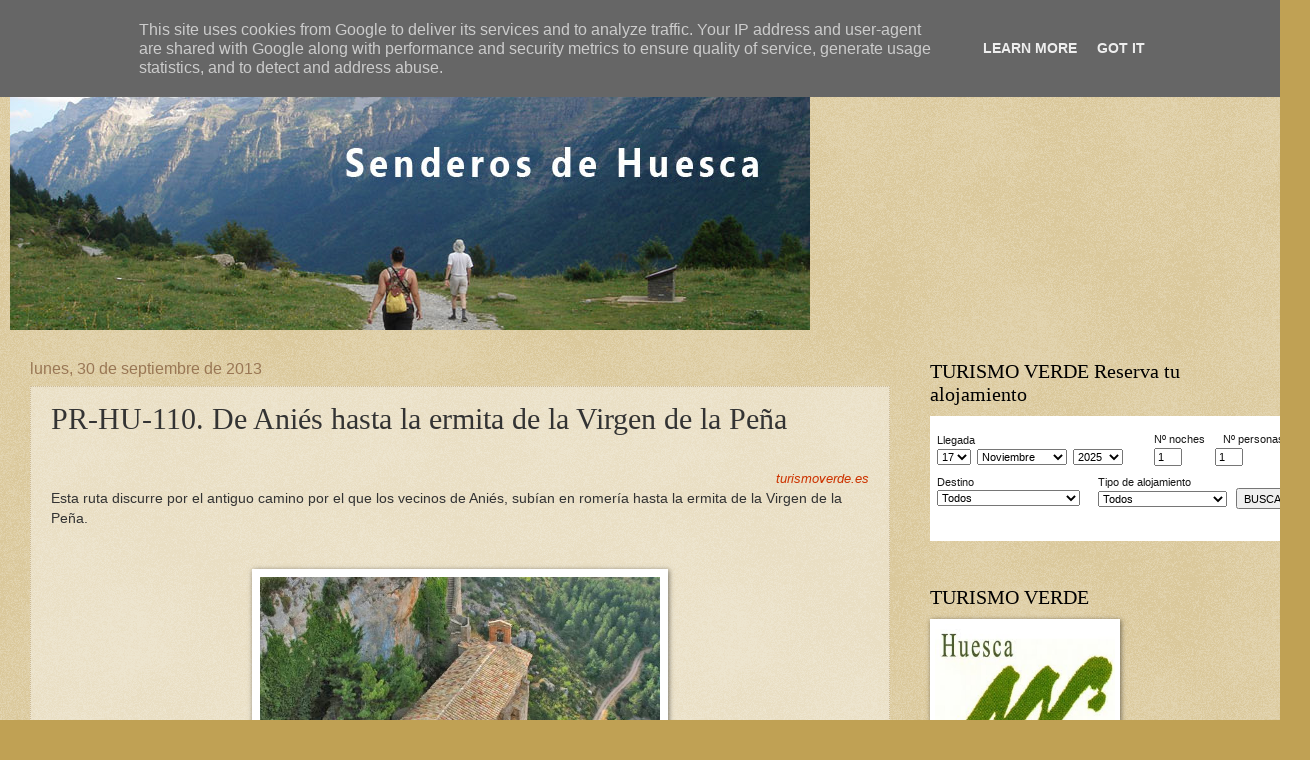

--- FILE ---
content_type: text/html; charset=UTF-8
request_url: http://senderos.turismoverde.es/2013/09/pr-hu-110-de-anies-hasta-la-ermita-de.html
body_size: 18831
content:
<!DOCTYPE html>
<html class='v2' dir='ltr' xmlns='http://www.w3.org/1999/xhtml' xmlns:b='http://www.google.com/2005/gml/b' xmlns:data='http://www.google.com/2005/gml/data' xmlns:expr='http://www.google.com/2005/gml/expr'>
<head>
<link href='https://www.blogger.com/static/v1/widgets/4128112664-css_bundle_v2.css' rel='stylesheet' type='text/css'/>
<meta content='IE=EmulateIE7' http-equiv='X-UA-Compatible'/>
<meta content='width=1100' name='viewport'/>
<meta content='text/html; charset=UTF-8' http-equiv='Content-Type'/>
<meta content='blogger' name='generator'/>
<link href='http://senderos.turismoverde.es/favicon.ico' rel='icon' type='image/x-icon'/>
<link href='http://senderos.turismoverde.es/2013/09/pr-hu-110-de-anies-hasta-la-ermita-de.html' rel='canonical'/>
<link rel="alternate" type="application/atom+xml" title="Senderos de Huesca - Atom" href="http://senderos.turismoverde.es/feeds/posts/default" />
<link rel="alternate" type="application/rss+xml" title="Senderos de Huesca - RSS" href="http://senderos.turismoverde.es/feeds/posts/default?alt=rss" />
<link rel="service.post" type="application/atom+xml" title="Senderos de Huesca - Atom" href="https://www.blogger.com/feeds/1278791301360340468/posts/default" />

<link rel="alternate" type="application/atom+xml" title="Senderos de Huesca - Atom" href="http://senderos.turismoverde.es/feeds/6847325044516224331/comments/default" />
<!--Can't find substitution for tag [blog.ieCssRetrofitLinks]-->
<link href='https://blogger.googleusercontent.com/img/b/R29vZ2xl/AVvXsEi1NAiYn-U55ygcSDGskeHnOfm8tXxI4QtKrBPqXa1xvbqBlo-o_P57ZhHPnSF0JU4kBNwmuvZHOoob39r5fj2e8V6L8iGNcHQA6ORsf0a16kgVfn8neGd_hAi5kUbCX2qoK8k3HGYt4YGm/s1600/la+pe%C3%B1a+aniesImg_6831.jpg' rel='image_src'/>
<meta content='http://senderos.turismoverde.es/2013/09/pr-hu-110-de-anies-hasta-la-ermita-de.html' property='og:url'/>
<meta content='PR-HU-110. De Aniés hasta la ermita de la Virgen de la Peña' property='og:title'/>
<meta content='Senderos en Huesca y Pirineos para todos los públicos. Alojamientos de turismo verde y rural' property='og:description'/>
<meta content='https://blogger.googleusercontent.com/img/b/R29vZ2xl/AVvXsEi1NAiYn-U55ygcSDGskeHnOfm8tXxI4QtKrBPqXa1xvbqBlo-o_P57ZhHPnSF0JU4kBNwmuvZHOoob39r5fj2e8V6L8iGNcHQA6ORsf0a16kgVfn8neGd_hAi5kUbCX2qoK8k3HGYt4YGm/w1200-h630-p-k-no-nu/la+pe%C3%B1a+aniesImg_6831.jpg' property='og:image'/>
<title>Senderos de Huesca: PR-HU-110. De Aniés hasta la ermita de la Virgen de la Peña</title>
<style id='page-skin-1' type='text/css'><!--
/*
-----------------------------------------------
Blogger Template Style
Name:     Watermark
Designer: Blogger
URL:      www.blogger.com
----------------------------------------------- */
/* Use this with templates/1ktemplate-*.html */
/* Content
----------------------------------------------- */
body {
font: normal normal 14px Arial, Tahoma, Helvetica, FreeSans, sans-serif;
color: #333333;
background: #c0a154 url(http://www.blogblog.com/1kt/watermark/body_background_birds.png) repeat scroll top left;
}
html body .content-outer {
min-width: 0;
max-width: 100%;
width: 100%;
}
.content-outer {
font-size: 92%;
}
a:link {
text-decoration:none;
color: #cc3300;
}
a:visited {
text-decoration:none;
color: #993222;
}
a:hover {
text-decoration:underline;
color: #ff3200;
}
.body-fauxcolumns .cap-top {
margin-top: 30px;
background: transparent none no-repeat scroll center center;
height: 121px;
}
.content-inner {
padding: 0;
}
/* Header
----------------------------------------------- */
.header-inner .Header .titlewrapper,
.header-inner .Header .descriptionwrapper {
padding-left: 20px;
padding-right: 20px;
}
.Header h1 {
font: normal normal 60px Georgia, Utopia, 'Palatino Linotype', Palatino, serif;
color: #ffffff;
text-shadow: 2px 2px rgba(0, 0, 0, .1);
}
.Header h1 a {
color: #ffffff;
}
.Header .description {
font-size: 140%;
color: #997755;
}
/* Tabs
----------------------------------------------- */
.tabs-inner .section {
margin: 0 20px;
}
.tabs-inner .PageList, .tabs-inner .LinkList, .tabs-inner .Labels {
margin-left: -11px;
margin-right: -11px;
background-color: transparent;
border-top: 0 solid #ffffff;
border-bottom: 0 solid #ffffff;
-moz-box-shadow: 0 0 0 rgba(0, 0, 0, .3);
-webkit-box-shadow: 0 0 0 rgba(0, 0, 0, .3);
-goog-ms-box-shadow: 0 0 0 rgba(0, 0, 0, .3);
box-shadow: 0 0 0 rgba(0, 0, 0, .3);
}
.tabs-inner .PageList .widget-content,
.tabs-inner .LinkList .widget-content,
.tabs-inner .Labels .widget-content {
margin: -3px -11px;
background: transparent none  no-repeat scroll right;
}
.tabs-inner .widget ul {
padding: 2px 25px;
max-height: 34px;
background: transparent none no-repeat scroll left;
}
.tabs-inner .widget li {
border: none;
}
.tabs-inner .widget li a {
display: inline-block;
padding: .25em 1em;
font: normal normal 20px Georgia, Utopia, 'Palatino Linotype', Palatino, serif;
color: #00cc31;
border-right: 1px solid #54c09f;
}
.tabs-inner .widget li:first-child a {
border-left: 1px solid #54c09f;
}
.tabs-inner .widget li.selected a, .tabs-inner .widget li a:hover {
color: #000000;
}
/* Headings
----------------------------------------------- */
h2 {
font: normal normal 20px Georgia, Utopia, 'Palatino Linotype', Palatino, serif;
color: #000000;
margin: 0 0 .5em;
}
h2.date-header {
font: normal normal 16px Arial, Tahoma, Helvetica, FreeSans, sans-serif;
color: #997755;
}
/* Main
----------------------------------------------- */
.main-inner .column-center-inner,
.main-inner .column-left-inner,
.main-inner .column-right-inner {
padding: 0 5px;
}
.main-outer {
margin-top: 0;
background: transparent none no-repeat scroll top left;
}
.main-inner {
padding-top: 30px;
}
.main-cap-top {
position: relative;
}
.main-cap-top .cap-right {
position: absolute;
height: 0;
width: 100%;
bottom: 0;
background: transparent none repeat-x scroll bottom center;
}
.main-cap-top .cap-left {
position: absolute;
height: 245px;
width: 280px;
right: 0;
bottom: 0;
background: transparent none no-repeat scroll bottom left;
}
/* Posts
----------------------------------------------- */
.post-outer {
padding: 15px 20px;
margin: 0 0 25px;
background: transparent url(http://www.blogblog.com/1kt/watermark/post_background_birds.png) repeat scroll top left;
_background-image: none;
border: dotted 1px #ccbb99;
-moz-box-shadow: 0 0 0 rgba(0, 0, 0, .1);
-webkit-box-shadow: 0 0 0 rgba(0, 0, 0, .1);
-goog-ms-box-shadow: 0 0 0 rgba(0, 0, 0, .1);
box-shadow: 0 0 0 rgba(0, 0, 0, .1);
}
h3.post-title {
font: normal normal 30px Georgia, Utopia, 'Palatino Linotype', Palatino, serif;
margin: 0;
}
.comments h4 {
font: normal normal 30px Georgia, Utopia, 'Palatino Linotype', Palatino, serif;
margin: 1em 0 0;
}
.post-body {
font-size: 105%;
line-height: 1.5;
position: relative;
}
.post-header {
margin: 0 0 1em;
color: #997755;
}
.post-footer {
margin: 10px 0 0;
padding: 10px 0 0;
color: #997755;
border-top: dashed 1px #777777;
}
#blog-pager {
font-size: 140%
}
#comments .comment-author {
padding-top: 1.5em;
border-top: dashed 1px #777777;
background-position: 0 1.5em;
}
#comments .comment-author:first-child {
padding-top: 0;
border-top: none;
}
.avatar-image-container {
margin: .2em 0 0;
}
/* Comments
----------------------------------------------- */
.comments .comments-content .icon.blog-author {
background-repeat: no-repeat;
background-image: url([data-uri]);
}
.comments .comments-content .loadmore a {
border-top: 1px solid #777777;
border-bottom: 1px solid #777777;
}
.comments .continue {
border-top: 2px solid #777777;
}
/* Widgets
----------------------------------------------- */
.widget ul, .widget #ArchiveList ul.flat {
padding: 0;
list-style: none;
}
.widget ul li, .widget #ArchiveList ul.flat li {
padding: .35em 0;
text-indent: 0;
border-top: dashed 1px #777777;
}
.widget ul li:first-child, .widget #ArchiveList ul.flat li:first-child {
border-top: none;
}
.widget .post-body ul {
list-style: disc;
}
.widget .post-body ul li {
border: none;
}
.widget .zippy {
color: #777777;
}
.post-body img, .post-body .tr-caption-container, .Profile img, .Image img,
.BlogList .item-thumbnail img {
padding: 5px;
background: #fff;
-moz-box-shadow: 1px 1px 5px rgba(0, 0, 0, .5);
-webkit-box-shadow: 1px 1px 5px rgba(0, 0, 0, .5);
-goog-ms-box-shadow: 1px 1px 5px rgba(0, 0, 0, .5);
box-shadow: 1px 1px 5px rgba(0, 0, 0, .5);
}
.post-body img, .post-body .tr-caption-container {
padding: 8px;
}
.post-body .tr-caption-container {
color: #333333;
}
.post-body .tr-caption-container img {
padding: 0;
background: transparent;
border: none;
-moz-box-shadow: 0 0 0 rgba(0, 0, 0, .1);
-webkit-box-shadow: 0 0 0 rgba(0, 0, 0, .1);
-goog-ms-box-shadow: 0 0 0 rgba(0, 0, 0, .1);
box-shadow: 0 0 0 rgba(0, 0, 0, .1);
}
/* Footer
----------------------------------------------- */
.footer-outer {
color:#ccbb99;
background: #330000 url(http://www.blogblog.com/1kt/watermark/body_background_navigator.png) repeat scroll top left;
}
.footer-outer a {
color: #ff7755;
}
.footer-outer a:visited {
color: #dd5432;
}
.footer-outer a:hover {
color: #ff9977;
}
.footer-outer .widget h2 {
color: #eeddbb;
}
/* Mobile
----------------------------------------------- */
body.mobile  {
background-size: 100% auto;
}
.mobile .body-fauxcolumn-outer {
background: transparent none repeat scroll top left;
}
html .mobile .mobile-date-outer {
border-bottom: none;
background: transparent url(http://www.blogblog.com/1kt/watermark/post_background_birds.png) repeat scroll top left;
_background-image: none;
margin-bottom: 10px;
}
.mobile .main-inner .date-outer {
padding: 0;
}
.mobile .main-inner .date-header {
margin: 10px;
}
.mobile .main-cap-top {
z-index: -1;
}
.mobile .content-outer {
font-size: 100%;
}
.mobile .post-outer {
padding: 10px;
}
.mobile .main-cap-top .cap-left {
background: transparent none no-repeat scroll bottom left;
}
.mobile .body-fauxcolumns .cap-top {
margin: 0;
}
.mobile-link-button {
background: transparent url(http://www.blogblog.com/1kt/watermark/post_background_birds.png) repeat scroll top left;
}
.mobile-link-button a:link, .mobile-link-button a:visited {
color: #cc3300;
}
.mobile-index-date .date-header {
color: #997755;
}
.mobile-index-contents {
color: #333333;
}
.mobile .tabs-inner .section {
margin: 0;
}
.mobile .tabs-inner .PageList {
margin-left: 0;
margin-right: 0;
}
.mobile .tabs-inner .PageList .widget-content {
margin: 0;
color: #000000;
background: transparent url(http://www.blogblog.com/1kt/watermark/post_background_birds.png) repeat scroll top left;
}
.mobile .tabs-inner .PageList .widget-content .pagelist-arrow {
border-left: 1px solid #54c09f;
}

--></style>
<style id='template-skin-1' type='text/css'><!--
body {
min-width: 1260px;
}
.content-outer, .content-fauxcolumn-outer, .region-inner {
min-width: 1260px;
max-width: 1260px;
_width: 1260px;
}
.main-inner .columns {
padding-left: 0;
padding-right: 360px;
}
.main-inner .fauxcolumn-center-outer {
left: 0;
right: 360px;
/* IE6 does not respect left and right together */
_width: expression(this.parentNode.offsetWidth -
parseInt("0") -
parseInt("360px") + 'px');
}
.main-inner .fauxcolumn-left-outer {
width: 0;
}
.main-inner .fauxcolumn-right-outer {
width: 360px;
}
.main-inner .column-left-outer {
width: 0;
right: 100%;
margin-left: -0;
}
.main-inner .column-right-outer {
width: 360px;
margin-right: -360px;
}
#layout {
min-width: 0;
}
#layout .content-outer {
min-width: 0;
width: 800px;
}
#layout .region-inner {
min-width: 0;
width: auto;
}
--></style>
<script type='text/javascript'>

  var _gaq = _gaq || [];
  _gaq.push(['_setAccount', 'UA-1809032-3']);
  _gaq.push(['_trackPageview']);

  (function() {
    var ga = document.createElement('script'); ga.type = 'text/javascript'; ga.async = true;
    ga.src = ('https:' == document.location.protocol ? 'https://ssl' : 'http://www') + '.google-analytics.com/ga.js';
    var s = document.getElementsByTagName('script')[0]; s.parentNode.insertBefore(ga, s);
  })();

</script><link href='https://www.blogger.com/dyn-css/authorization.css?targetBlogID=1278791301360340468&amp;zx=15f813bb-31bb-452b-a882-5a2d2a7e9530' media='none' onload='if(media!=&#39;all&#39;)media=&#39;all&#39;' rel='stylesheet'/><noscript><link href='https://www.blogger.com/dyn-css/authorization.css?targetBlogID=1278791301360340468&amp;zx=15f813bb-31bb-452b-a882-5a2d2a7e9530' rel='stylesheet'/></noscript>
<meta name='google-adsense-platform-account' content='ca-host-pub-1556223355139109'/>
<meta name='google-adsense-platform-domain' content='blogspot.com'/>

<script type="text/javascript" language="javascript">
  // Supply ads personalization default for EEA readers
  // See https://www.blogger.com/go/adspersonalization
  adsbygoogle = window.adsbygoogle || [];
  if (typeof adsbygoogle.requestNonPersonalizedAds === 'undefined') {
    adsbygoogle.requestNonPersonalizedAds = 1;
  }
</script>


</head>
<body class='loading variant-birds'>
<div class='navbar section' id='navbar'><div class='widget Navbar' data-version='1' id='Navbar1'><script type="text/javascript">
    function setAttributeOnload(object, attribute, val) {
      if(window.addEventListener) {
        window.addEventListener('load',
          function(){ object[attribute] = val; }, false);
      } else {
        window.attachEvent('onload', function(){ object[attribute] = val; });
      }
    }
  </script>
<div id="navbar-iframe-container"></div>
<script type="text/javascript" src="https://apis.google.com/js/platform.js"></script>
<script type="text/javascript">
      gapi.load("gapi.iframes:gapi.iframes.style.bubble", function() {
        if (gapi.iframes && gapi.iframes.getContext) {
          gapi.iframes.getContext().openChild({
              url: 'https://www.blogger.com/navbar/1278791301360340468?po\x3d6847325044516224331\x26origin\x3dhttp://senderos.turismoverde.es',
              where: document.getElementById("navbar-iframe-container"),
              id: "navbar-iframe"
          });
        }
      });
    </script><script type="text/javascript">
(function() {
var script = document.createElement('script');
script.type = 'text/javascript';
script.src = '//pagead2.googlesyndication.com/pagead/js/google_top_exp.js';
var head = document.getElementsByTagName('head')[0];
if (head) {
head.appendChild(script);
}})();
</script>
</div></div>
<div class='body-fauxcolumns'>
<div class='fauxcolumn-outer body-fauxcolumn-outer'>
<div class='cap-top'>
<div class='cap-left'></div>
<div class='cap-right'></div>
</div>
<div class='fauxborder-left'>
<div class='fauxborder-right'></div>
<div class='fauxcolumn-inner'>
</div>
</div>
<div class='cap-bottom'>
<div class='cap-left'></div>
<div class='cap-right'></div>
</div>
</div>
</div>
<div class='content'>
<div class='content-fauxcolumns'>
<div class='fauxcolumn-outer content-fauxcolumn-outer'>
<div class='cap-top'>
<div class='cap-left'></div>
<div class='cap-right'></div>
</div>
<div class='fauxborder-left'>
<div class='fauxborder-right'></div>
<div class='fauxcolumn-inner'>
</div>
</div>
<div class='cap-bottom'>
<div class='cap-left'></div>
<div class='cap-right'></div>
</div>
</div>
</div>
<div class='content-outer'>
<div class='content-cap-top cap-top'>
<div class='cap-left'></div>
<div class='cap-right'></div>
</div>
<div class='fauxborder-left content-fauxborder-left'>
<div class='fauxborder-right content-fauxborder-right'></div>
<div class='content-inner'>
<header>
<div class='header-outer'>
<div class='header-cap-top cap-top'>
<div class='cap-left'></div>
<div class='cap-right'></div>
</div>
<div class='fauxborder-left header-fauxborder-left'>
<div class='fauxborder-right header-fauxborder-right'></div>
<div class='region-inner header-inner'>
<div class='header section' id='header'><div class='widget Header' data-version='1' id='Header1'>
<div id='header-inner'>
<a href='http://senderos.turismoverde.es/' style='display: block'>
<img alt='Senderos de Huesca' height='300px; ' id='Header1_headerimg' src='https://blogger.googleusercontent.com/img/b/R29vZ2xl/AVvXsEjOwEalpGdx2ovxkXsM0ceGM9LC_dcZO1npIVSELwm14FSCPcI5FDOTcKu6suImuJkd96Gb3GdALyG-__ShMSWxApqyhC36m94p-IaeuLvOUammjGPV298fMqzUUN_TQTVkDQbxvUFHN2rP/s1600-r/caminolalarri.jpg' style='display: block' width='800px; '/>
</a>
</div>
</div></div>
</div>
</div>
<div class='header-cap-bottom cap-bottom'>
<div class='cap-left'></div>
<div class='cap-right'></div>
</div>
</div>
</header>
<div class='tabs-outer'>
<div class='tabs-cap-top cap-top'>
<div class='cap-left'></div>
<div class='cap-right'></div>
</div>
<div class='fauxborder-left tabs-fauxborder-left'>
<div class='fauxborder-right tabs-fauxborder-right'></div>
<div class='region-inner tabs-inner'>
<div class='tabs no-items section' id='crosscol'></div>
<div class='tabs no-items section' id='crosscol-overflow'></div>
</div>
</div>
<div class='tabs-cap-bottom cap-bottom'>
<div class='cap-left'></div>
<div class='cap-right'></div>
</div>
</div>
<div class='main-outer'>
<div class='main-cap-top cap-top'>
<div class='cap-left'></div>
<div class='cap-right'></div>
</div>
<div class='fauxborder-left main-fauxborder-left'>
<div class='fauxborder-right main-fauxborder-right'></div>
<div class='region-inner main-inner'>
<div class='columns fauxcolumns'>
<div class='fauxcolumn-outer fauxcolumn-center-outer'>
<div class='cap-top'>
<div class='cap-left'></div>
<div class='cap-right'></div>
</div>
<div class='fauxborder-left'>
<div class='fauxborder-right'></div>
<div class='fauxcolumn-inner'>
</div>
</div>
<div class='cap-bottom'>
<div class='cap-left'></div>
<div class='cap-right'></div>
</div>
</div>
<div class='fauxcolumn-outer fauxcolumn-left-outer'>
<div class='cap-top'>
<div class='cap-left'></div>
<div class='cap-right'></div>
</div>
<div class='fauxborder-left'>
<div class='fauxborder-right'></div>
<div class='fauxcolumn-inner'>
</div>
</div>
<div class='cap-bottom'>
<div class='cap-left'></div>
<div class='cap-right'></div>
</div>
</div>
<div class='fauxcolumn-outer fauxcolumn-right-outer'>
<div class='cap-top'>
<div class='cap-left'></div>
<div class='cap-right'></div>
</div>
<div class='fauxborder-left'>
<div class='fauxborder-right'></div>
<div class='fauxcolumn-inner'>
</div>
</div>
<div class='cap-bottom'>
<div class='cap-left'></div>
<div class='cap-right'></div>
</div>
</div>
<!-- corrects IE6 width calculation -->
<div class='columns-inner'>
<div class='column-center-outer'>
<div class='column-center-inner'>
<div class='main section' id='main'><div class='widget Blog' data-version='1' id='Blog1'>
<div class='blog-posts hfeed'>

          <div class="date-outer">
        
<h2 class='date-header'><span>lunes, 30 de septiembre de 2013</span></h2>

          <div class="date-posts">
        
<div class='post-outer'>
<div class='post hentry uncustomized-post-template' itemprop='blogPost' itemscope='itemscope' itemtype='http://schema.org/BlogPosting'>
<meta content='https://blogger.googleusercontent.com/img/b/R29vZ2xl/AVvXsEi1NAiYn-U55ygcSDGskeHnOfm8tXxI4QtKrBPqXa1xvbqBlo-o_P57ZhHPnSF0JU4kBNwmuvZHOoob39r5fj2e8V6L8iGNcHQA6ORsf0a16kgVfn8neGd_hAi5kUbCX2qoK8k3HGYt4YGm/s1600/la+pe%C3%B1a+aniesImg_6831.jpg' itemprop='image_url'/>
<meta content='1278791301360340468' itemprop='blogId'/>
<meta content='6847325044516224331' itemprop='postId'/>
<a name='6847325044516224331'></a>
<h3 class='post-title entry-title' itemprop='name'>
PR-HU-110. De Aniés hasta la ermita de la Virgen de la Peña
</h3>
<div class='post-header'>
<div class='post-header-line-1'></div>
</div>
<div class='post-body entry-content' id='post-body-6847325044516224331' itemprop='description articleBody'>
<br />
<div style="text-align: right;">
<i style="font-family: Verdana, sans-serif; font-size: small;"><a href="http://turismoverde.es/">turismoverde.es</a></i></div>
<span style="font-family: Verdana, sans-serif;">Esta ruta discurre por el antiguo camino por el que los vecinos de Aniés, subían en romería hasta la ermita de la Virgen de la Peña.&nbsp;</span><br />
<span style="font-family: Verdana, sans-serif;"><br /></span>
<br />
<div class="separator" style="clear: both; text-align: center;">
<a href="https://blogger.googleusercontent.com/img/b/R29vZ2xl/AVvXsEi1NAiYn-U55ygcSDGskeHnOfm8tXxI4QtKrBPqXa1xvbqBlo-o_P57ZhHPnSF0JU4kBNwmuvZHOoob39r5fj2e8V6L8iGNcHQA6ORsf0a16kgVfn8neGd_hAi5kUbCX2qoK8k3HGYt4YGm/s1600/la+pe%C3%B1a+aniesImg_6831.jpg" imageanchor="1" style="margin-left: 1em; margin-right: 1em;"><img border="0" height="300" src="https://blogger.googleusercontent.com/img/b/R29vZ2xl/AVvXsEi1NAiYn-U55ygcSDGskeHnOfm8tXxI4QtKrBPqXa1xvbqBlo-o_P57ZhHPnSF0JU4kBNwmuvZHOoob39r5fj2e8V6L8iGNcHQA6ORsf0a16kgVfn8neGd_hAi5kUbCX2qoK8k3HGYt4YGm/s1600/la+pe%C3%B1a+aniesImg_6831.jpg" width="400" /></a></div>
<span style="font-family: Verdana, sans-serif;"><br /></span>
<span style="font-family: Verdana, sans-serif;"><br /></span>
<span style="font-family: Verdana, sans-serif;">Desde el pueblo de Aniés, iniciamos el recorrido avanzando en dirección noreste, siguiendo la señalización del sendero PR-HU 110. Abandonamos el casco urbano por una pista de tierra y a unos 380 m desde el inicio, llegamos a un cruce, donde tomamos el desvio de la derecha, que asciende suavemente hasta encontrarse con el río Riel.</span><br />
<span style="font-family: Verdana, sans-serif;"><br /></span>
<br />
<div class="separator" style="clear: both; text-align: center;">
<a href="https://blogger.googleusercontent.com/img/b/R29vZ2xl/AVvXsEj3Xsmm2oM8jLjzRcO4hLk_CpCx-70xtCoF9e4-i6e2X2Sosegwl7mL6scPRgLkGTlzHnl7fzQoMXkG2itcDHRxlsmmGjIMZtt2aMAD_E6i5ZsfKaj2ruTOM9Ttc3fX3Rn01-zS3OimMVfT/s1600/sol02.jpg" imageanchor="1" style="margin-left: 1em; margin-right: 1em;"><img border="0" height="300" src="https://blogger.googleusercontent.com/img/b/R29vZ2xl/AVvXsEj3Xsmm2oM8jLjzRcO4hLk_CpCx-70xtCoF9e4-i6e2X2Sosegwl7mL6scPRgLkGTlzHnl7fzQoMXkG2itcDHRxlsmmGjIMZtt2aMAD_E6i5ZsfKaj2ruTOM9Ttc3fX3Rn01-zS3OimMVfT/s1600/sol02.jpg" width="400" /></a></div>
<span style="font-family: Verdana, sans-serif;"><br /></span>
<span style="font-family: Verdana, sans-serif;">Cruzamos el cauce y continuamos unos 100 m, para desviarnos por una senda que sale a la derecha. A partir de aquí, la subida se hace mucho más dura y continua. Avanzamos dando quiebros por entre el pinar y cruzamos hasta en dos ocasiones la pista que anteriormente hemos dejado. Salimos nuevamente a la pista y seguimos por ella 250 m, hasta tomar un desvío a la izquierda donde nos encontramos con la fuente de los Monjes.</span><br />
<span style="font-family: Verdana, sans-serif;"><br /></span>
<span style="font-family: Verdana, sans-serif;">Nos acercamos a la base de la muralla rocosa en la que se encuentra situada la ermita. Continuamos ascendiendo por la senda, pasamos bajo un enorme paredón y tras varias lazadas, llegamos a un resalte rocoso tallado en la roca, por el que ascendemos mediante un conjunto de escalones.</span><br />
<span style="font-family: Verdana, sans-serif;"><br /></span>
<span style="font-family: Verdana, sans-serif;">Tras este paso y una fuerte subida final, aparece una escalinata colgada sobre el abismo que da acceso al conjunto de la ermita de la Virgen de la Peña.</span><br />
<span style="font-family: Verdana, sans-serif;">Para acceder a su interior es necesario pedir la llave en Aniés.</span><br />
<span style="font-family: Verdana, sans-serif;"><br /></span>
<br />
<div class="separator" style="clear: both; text-align: center;">
<a href="https://blogger.googleusercontent.com/img/b/R29vZ2xl/AVvXsEjX1Jn3WgXFLX0q3pR5hS0v_uz6mbddaGxbFgcLGSW85bhFA-C4pawJ6dyx_Wzrb_F315wTPI8RFDevD6RR7L-NlJrbPwYeUwQTzrartiZIit9p0o_RXw4s5qJAWiNnV77QqPqJJOUjEXzl/s1600/la-pe%C3%B1a-anies.jpg" imageanchor="1" style="margin-left: 1em; margin-right: 1em;"><img border="0" height="280" src="https://blogger.googleusercontent.com/img/b/R29vZ2xl/AVvXsEjX1Jn3WgXFLX0q3pR5hS0v_uz6mbddaGxbFgcLGSW85bhFA-C4pawJ6dyx_Wzrb_F315wTPI8RFDevD6RR7L-NlJrbPwYeUwQTzrartiZIit9p0o_RXw4s5qJAWiNnV77QqPqJJOUjEXzl/s1600/la-pe%C3%B1a-anies.jpg" width="400" /></a></div>
<span style="font-family: Verdana, sans-serif;"><br /></span>
<span style="font-family: Verdana, sans-serif;"><br /></span>
<span style="font-family: Verdana, sans-serif;">Puedes obtener toda la información sobre este sendero (perfil de la ruta, descargas, puntos de interés... en la web <a href="http://gps.huescalamagia.es/">gps.huescalamagia.es</a> o en este <a href="http://gps.huescalamagia.es/es/rutaTrack/pr-hu-110-de-anies-hasta-la-ermita-de-la-virgen-de-la-pena" target="_blank">enlace</a></span><br />
<br />
<br />
<span style="font-family: Verdana, sans-serif;">ALOJAMIENTOS DE TURISMO VERDE EN LA ZONA:</span><br />
<span style="font-family: Verdana, sans-serif;"><br /></span>
<span style="font-family: Verdana, sans-serif;">ANIES: Casa Bernues (Apartamentos) <a href="https://www.ruralgest.net/scr/470-casa-bernues/casa-rural-turismo/571097.html?acceso=1&amp;cookie_selec_act=favoritos_17_0*cliente&amp;desde_portal=0&amp;id_of=0&amp;idioma=0&amp;interno=0&amp;no_reserva=0&amp;opcion=0&amp;operador=17" target="_blank">Información&gt;&gt;</a></span><br />
<span style="font-family: Verdana, sans-serif;">ARGUIS: Casa Ximeno-Muro (Casa Completa) <a href="https://www.ruralgest.net/scr/526-casa-ximeno-muro/casa-rural-turismo/574870.html?acceso=1&amp;cookie_selec_act=favoritos_17_0*cliente&amp;desde_portal=0&amp;id_of=0&amp;idioma=0&amp;interno=0&amp;no_reserva=0&amp;opcion=0&amp;operador=17" target="_blank">Información&gt;&gt;</a></span><br />
<span style="font-family: Verdana, sans-serif;">AYERBE: Hotel Villa de Ayerbe (Hotel) <a href="https://www.ruralgest.net/scr/hotel-villa-de-ayerbe/hotel-turismo/578785.html?&amp;operador=17&amp;acceso=1&amp;cookie_selec_act=favoritos_17_0*cliente&amp;desde_portal=0&amp;id_of=0&amp;idioma=0&amp;interno=0&amp;no_reserva=0&amp;opcion=0&amp;operador=17" target="_blank">Información&gt;&gt;</a></span><br />
<span style="font-family: Verdana, sans-serif;">AYERBE: Casa Tura (Casa Completa) <a href="https://www.ruralgest.net/scr/casa-tura-en-ayerbe/casa-rural-turismo/578905.html?&amp;operador=17&amp;acceso=1&amp;cookie_selec_act=favoritos_17_0*cliente&amp;desde_portal=0&amp;id_of=0&amp;idioma=0&amp;interno=0&amp;no_reserva=0&amp;opcion=0&amp;operador=17" target="_blank">Información&gt;&gt;</a></span><br />
<span style="font-family: Verdana, sans-serif;">BENTUÉ DE RASAL: Casa Bentué (Apartamentos) <a href="https://www.ruralgest.net/scr/097-98-99-100-casa-bentue-de-rasal/apartamento-rural-turismo/1.html?acceso=1&amp;cookie_selec_act=favoritos_17_0*cliente&amp;desde_portal=0&amp;id_of=0&amp;idioma=0&amp;interno=0&amp;no_reserva=0&amp;opcion=0&amp;operador=17" target="_blank">Información&gt;&gt;</a></span><br />
<span style="font-family: Verdana, sans-serif;">BISCARRUES: Casa Tura (Casa Completa) <a href="https://www.ruralgest.net/scr/298-casa-tura/casa-rural-turismo/3746.html?acceso=1&amp;cookie_selec_act=favoritos_17_0*cliente&amp;desde_portal=0&amp;id_of=0&amp;idioma=0&amp;interno=0&amp;no_reserva=0&amp;opcion=0&amp;operador=17" target="_blank">Información&gt;&gt;</a></span><br />
<span style="font-family: Verdana, sans-serif;">BOLEA: Casa Rufino (Habitaciones y Apartamentos) <a href="https://www.ruralgest.net/scr/118-casa-rufino/casa-rural-turismo/4789.html?acceso=1&amp;cookie_selec_act=favoritos_17_0*cliente&amp;desde_portal=0&amp;id_of=0&amp;idioma=0&amp;interno=0&amp;no_reserva=0&amp;opcion=0&amp;operador=17" target="_blank">Información&gt;&gt;</a></span><br />
<span style="font-family: Verdana, sans-serif;">BOLEA: Casa Coscollo (Casa Completa) <a href="https://www.ruralgest.net/scr/casa-coscollo-%28bolea%29/casa-rural-turismo/578801.html?&amp;operador=17&amp;acceso=1&amp;cookie_selec_act=favoritos_17_0*cliente&amp;desde_portal=0&amp;id_of=0&amp;idioma=0&amp;interno=0&amp;no_reserva=0&amp;opcion=0&amp;operador=17" target="_blank">Información&gt;&gt;</a></span><br />
<span style="font-family: Verdana, sans-serif;">CHIBLUCO: Casa Lino (Habitaciones y Casa Completa) <a href="https://www.ruralgest.net/scr/480-casa-lino-de-chibluco/casa-rural-turismo/571561.html?acceso=1&amp;cookie_selec_act=favoritos_17_0*cliente&amp;desde_portal=0&amp;id_of=0&amp;idioma=0&amp;interno=0&amp;no_reserva=0&amp;opcion=0&amp;operador=17" target="_blank">Información&gt;&gt;</a></span><br />
<span style="font-family: Verdana, sans-serif;">IBIECA: Casa Josefa (Casa Completa) <a href="https://www.ruralgest.net/scr/563-casa-josefa/casa-rural-turismo/576562.html?acceso=1&amp;cookie_selec_act=favoritos_17_0*cliente&amp;desde_portal=0&amp;id_of=0&amp;idioma=0&amp;interno=0&amp;no_reserva=0&amp;opcion=0&amp;operador=17" target="_blank">Información&gt;&gt;</a></span><br />
<span style="font-family: Verdana, sans-serif;">LIERTA: Casa Lierta (Casa Completa - Apartamentos) <a href="https://www.ruralgest.net/scr/512%2C513%2C514%2C515-casa-lierta/apartamento-turismo/574292.html?acceso=1&amp;cookie_selec_act=favoritos_17_0*cliente&amp;desde_portal=0&amp;id_of=0&amp;idioma=0&amp;interno=0&amp;no_reserva=0&amp;opcion=0&amp;operador=17" target="_blank">Información&gt;&gt;</a></span><br />
<span style="font-family: Verdana, sans-serif;">LOARRE: Casa Santos (Casa Completa) <a href="https://www.ruralgest.net/scr/305-casa-santos/casa-rural-turismo/4745.html?acceso=1&amp;cookie_selec_act=favoritos_17_0*cliente&amp;desde_portal=0&amp;id_of=0&amp;idioma=0&amp;interno=0&amp;no_reserva=0&amp;opcion=0&amp;operador=17" target="_blank">Información&gt;&gt;</a></span><br />
<span style="font-family: Verdana, sans-serif;">LOARRE: Casa Tolta (Habitaciones) <a href="https://www.ruralgest.net/scr/043-habitaciones-casa-tolta/casa-rural-turismo/573160.html?acceso=1&amp;cookie_selec_act=favoritos_17_0*cliente&amp;desde_portal=0&amp;id_of=0&amp;idioma=0&amp;interno=0&amp;no_reserva=0&amp;opcion=0&amp;operador=17" target="_blank">Información&gt;&gt;</a></span><br />
<span style="font-family: Verdana, sans-serif;">LOARRE: El Callejón de Andresé (Habitaciones) <a href="https://www.ruralgest.net/scr/el-callejon-de-andrese/casa-rural-turismo/578470.html?acceso=1&amp;cookie_selec_act=favoritos_17_0*cliente&amp;desde_portal=0&amp;id_of=0&amp;idioma=0&amp;interno=0&amp;no_reserva=0&amp;opcion=0&amp;operador=17" target="_blank">Información&gt;&gt;</a></span><br />
<span style="font-family: Verdana, sans-serif;">LUPIÑEN: Casa Solariega (Casa Completa) <a href="https://www.ruralgest.net/scr/327-casa-solariega/casa-rural-turismo/574701.html?acceso=1&amp;cookie_selec_act=favoritos_17_0*cliente&amp;desde_portal=0&amp;id_of=0&amp;idioma=0&amp;interno=0&amp;no_reserva=0&amp;opcion=0&amp;operador=17" target="_blank">Información&gt;&gt;</a></span><br />
<span style="font-family: Verdana, sans-serif;">NUENO: Apartamentos Nueno (Apartamentos) <a href="https://www.ruralgest.net/scr/052-104-apartamentos-ayuntamiento-de-nueno/apartamento-rural-turismo/3723.html?acceso=1&amp;cookie_selec_act=favoritos_17_0*cliente&amp;desde_portal=0&amp;id_of=0&amp;idioma=0&amp;interno=0&amp;no_reserva=0&amp;opcion=0&amp;operador=17" target="_blank">Información&gt;&gt;</a></span><br />
<span style="font-family: Verdana, sans-serif;">PANZANO: Casa Caminero (Casa Completa) <a href="https://www.ruralgest.net/scr/casa-rural-caminero/casa-rural-turismo/577878.html?acceso=1&amp;cookie_selec_act=favoritos_17_0*cliente&amp;desde_portal=0&amp;id_of=0&amp;idioma=0&amp;interno=0&amp;no_reserva=0&amp;opcion=0&amp;operador=17" target="_blank">Información&gt;&gt;</a></span><br />
<span style="font-family: Verdana, sans-serif;">SALILLAS: Casa Mairal (Casa Completa - Apartamentos) <a href="https://www.ruralgest.net/scr/452-casa-mairal/casa-rural-turismo/4856.html?acceso=1&amp;cookie_selec_act=favoritos_17_0*cliente&amp;desde_portal=0&amp;id_of=0&amp;idioma=0&amp;interno=0&amp;no_reserva=0&amp;opcion=0&amp;operador=17" target="_blank">Información&gt;&gt;</a></span><br />
<span style="font-family: Verdana, sans-serif;">SASA DEL ABADIADO: Casa Pelaire (Casa Completa) <a href="https://www.ruralgest.net/scr/casa-pelaire-sasa-del-abadiado/casa-rural-turismo/578332.html?acceso=1&amp;cookie_selec_act=favoritos_17_0*cliente&amp;desde_portal=0&amp;id_of=0&amp;idioma=0&amp;interno=0&amp;no_reserva=0&amp;opcion=0&amp;operador=17" target="_blank">Información&gt;&gt;</a></span><br />
<table style="width: 733px;">
<tbody>
<tr>
<td style="vertical-align: top;"><span style="font-family: Verdana, sans-serif;"><br /></span></td>
<td style="vertical-align: top;"><br /></td>
<td style="vertical-align: top;"><br /></td></tr>
</tbody></table>
<div style='clear: both;'></div>
</div>
<div class='post-footer'>
<div class='post-footer-line post-footer-line-1'>
<span class='post-author vcard'>
Publicado por
<span class='fn' itemprop='author' itemscope='itemscope' itemtype='http://schema.org/Person'>
<meta content='https://www.blogger.com/profile/13139426686088584290' itemprop='url'/>
<a class='g-profile' href='https://www.blogger.com/profile/13139426686088584290' rel='author' title='author profile'>
<span itemprop='name'>Turismo Verde Huesca</span>
</a>
</span>
</span>
<span class='post-timestamp'>
en
<meta content='http://senderos.turismoverde.es/2013/09/pr-hu-110-de-anies-hasta-la-ermita-de.html' itemprop='url'/>
<a class='timestamp-link' href='http://senderos.turismoverde.es/2013/09/pr-hu-110-de-anies-hasta-la-ermita-de.html' rel='bookmark' title='permanent link'><abbr class='published' itemprop='datePublished' title='2013-09-30T13:22:00+02:00'>13:22</abbr></a>
</span>
<span class='post-comment-link'>
</span>
<span class='post-icons'>
<span class='item-control blog-admin pid-1213621115'>
<a href='https://www.blogger.com/post-edit.g?blogID=1278791301360340468&postID=6847325044516224331&from=pencil' title='Editar entrada'>
<img alt='' class='icon-action' height='18' src='https://resources.blogblog.com/img/icon18_edit_allbkg.gif' width='18'/>
</a>
</span>
</span>
<div class='post-share-buttons goog-inline-block'>
<a class='goog-inline-block share-button sb-email' href='https://www.blogger.com/share-post.g?blogID=1278791301360340468&postID=6847325044516224331&target=email' target='_blank' title='Enviar por correo electrónico'><span class='share-button-link-text'>Enviar por correo electrónico</span></a><a class='goog-inline-block share-button sb-blog' href='https://www.blogger.com/share-post.g?blogID=1278791301360340468&postID=6847325044516224331&target=blog' onclick='window.open(this.href, "_blank", "height=270,width=475"); return false;' target='_blank' title='Escribe un blog'><span class='share-button-link-text'>Escribe un blog</span></a><a class='goog-inline-block share-button sb-twitter' href='https://www.blogger.com/share-post.g?blogID=1278791301360340468&postID=6847325044516224331&target=twitter' target='_blank' title='Compartir en X'><span class='share-button-link-text'>Compartir en X</span></a><a class='goog-inline-block share-button sb-facebook' href='https://www.blogger.com/share-post.g?blogID=1278791301360340468&postID=6847325044516224331&target=facebook' onclick='window.open(this.href, "_blank", "height=430,width=640"); return false;' target='_blank' title='Compartir con Facebook'><span class='share-button-link-text'>Compartir con Facebook</span></a><a class='goog-inline-block share-button sb-pinterest' href='https://www.blogger.com/share-post.g?blogID=1278791301360340468&postID=6847325044516224331&target=pinterest' target='_blank' title='Compartir en Pinterest'><span class='share-button-link-text'>Compartir en Pinterest</span></a>
</div>
</div>
<div class='post-footer-line post-footer-line-2'>
<span class='post-labels'>
Etiquetas:
<a href='http://senderos.turismoverde.es/search/label/Anies' rel='tag'>Anies</a>,
<a href='http://senderos.turismoverde.es/search/label/ermita%20de%20la%20Virgen%20de%20la%20Pe%C3%B1a' rel='tag'>ermita de la Virgen de la Peña</a>,
<a href='http://senderos.turismoverde.es/search/label/Hoya%20de%20Huesca' rel='tag'>Hoya de Huesca</a>,
<a href='http://senderos.turismoverde.es/search/label/Huesca' rel='tag'>Huesca</a>,
<a href='http://senderos.turismoverde.es/search/label/PR-HU-110' rel='tag'>PR-HU-110</a>,
<a href='http://senderos.turismoverde.es/search/label/Sendero' rel='tag'>Sendero</a>
</span>
</div>
<div class='post-footer-line post-footer-line-3'>
<span class='post-location'>
</span>
</div>
</div>
</div>
<div class='comments' id='comments'>
<a name='comments'></a>
<h4>No hay comentarios:</h4>
<div id='Blog1_comments-block-wrapper'>
<dl class='avatar-comment-indent' id='comments-block'>
</dl>
</div>
<p class='comment-footer'>
<div class='comment-form'>
<a name='comment-form'></a>
<h4 id='comment-post-message'>Publicar un comentario</h4>
<p>
</p>
<a href='https://www.blogger.com/comment/frame/1278791301360340468?po=6847325044516224331&hl=es&saa=85391&origin=http://senderos.turismoverde.es' id='comment-editor-src'></a>
<iframe allowtransparency='true' class='blogger-iframe-colorize blogger-comment-from-post' frameborder='0' height='410px' id='comment-editor' name='comment-editor' src='' width='100%'></iframe>
<script src='https://www.blogger.com/static/v1/jsbin/4212676325-comment_from_post_iframe.js' type='text/javascript'></script>
<script type='text/javascript'>
      BLOG_CMT_createIframe('https://www.blogger.com/rpc_relay.html');
    </script>
</div>
</p>
</div>
</div>

        </div></div>
      
</div>
<div class='blog-pager' id='blog-pager'>
<span id='blog-pager-newer-link'>
<a class='blog-pager-newer-link' href='http://senderos.turismoverde.es/2013/10/ordesa-la-faja-de-las-flores.html' id='Blog1_blog-pager-newer-link' title='Entrada más reciente'>Entrada más reciente</a>
</span>
<span id='blog-pager-older-link'>
<a class='blog-pager-older-link' href='http://senderos.turismoverde.es/2013/09/frutos-de-otono-el-tapaculo.html' id='Blog1_blog-pager-older-link' title='Entrada antigua'>Entrada antigua</a>
</span>
<a class='home-link' href='http://senderos.turismoverde.es/'>Inicio</a>
</div>
<div class='clear'></div>
<div class='post-feeds'>
<div class='feed-links'>
Suscribirse a:
<a class='feed-link' href='http://senderos.turismoverde.es/feeds/6847325044516224331/comments/default' target='_blank' type='application/atom+xml'>Enviar comentarios (Atom)</a>
</div>
</div>
</div></div>
</div>
</div>
<div class='column-left-outer'>
<div class='column-left-inner'>
<aside>
</aside>
</div>
</div>
<div class='column-right-outer'>
<div class='column-right-inner'>
<aside>
<div class='sidebar section' id='sidebar-right-1'><div class='widget HTML' data-version='1' id='HTML1'>
<h2 class='title'>TURISMO VERDE  Reserva tu alojamiento</h2>
<div class='widget-content'>
<div><span style="font-family:Georgia, serif;"><iframe id="buscando" src="http://www.ruralgest.net/operadoresV9/buscador_externo.php?id=17" style="width:380px; height:125px;border:none;vertical-align:middle;" frameborder="0"></iframe></span></div><div style="font-family: Georgia, serif; font-size:100%; font-style: normal; font-variant: normal; font-weight: normal; line-height: normal;"><br /></div>
</div>
<div class='clear'></div>
</div><div class='widget Image' data-version='1' id='Image1'>
<h2>TURISMO VERDE</h2>
<div class='widget-content'>
<a href='http://www.turismoverde.es/'>
<img alt='TURISMO VERDE' height='180' id='Image1_img' src='https://blogger.googleusercontent.com/img/b/R29vZ2xl/AVvXsEiTcOiY3dNxuOmQg0VPatIeUzrBjOjfR3fc2fHn77bfaZ2GgLgiE6lLFyFYyg59XomHyCsZvLbJLSWwky6URfyddh5kBMaFoHiDgp3kjT9tt58fUnB4IbVxA2d8Ctq-nlLvLpSrIIt59BhB/s1600/Huesca-Tv-FB.JPG' width='180'/>
</a>
<br/>
<span class='caption'>Alojamientos y servicios de Turismo Rural en Huesca</span>
</div>
<div class='clear'></div>
</div><div class='widget BlogSearch' data-version='1' id='BlogSearch1'>
<h2 class='title'>Buscar este blog</h2>
<div class='widget-content'>
<div id='BlogSearch1_form'>
<form action='http://senderos.turismoverde.es/search' class='gsc-search-box' target='_top'>
<table cellpadding='0' cellspacing='0' class='gsc-search-box'>
<tbody>
<tr>
<td class='gsc-input'>
<input autocomplete='off' class='gsc-input' name='q' size='10' title='search' type='text' value=''/>
</td>
<td class='gsc-search-button'>
<input class='gsc-search-button' title='search' type='submit' value='Buscar'/>
</td>
</tr>
</tbody>
</table>
</form>
</div>
</div>
<div class='clear'></div>
</div><div class='widget LinkList' data-version='1' id='LinkList2'>
<h2>Asociación Turismo Verde Huesca</h2>
<div class='widget-content'>
<ul>
<li><a href='http://www.turismoverde.es/'>http://www.turismoverde.es</a></li>
</ul>
<div class='clear'></div>
</div>
</div><div class='widget PopularPosts' data-version='1' id='PopularPosts1'>
<h2>Entradas populares</h2>
<div class='widget-content popular-posts'>
<ul>
<li>
<div class='item-content'>
<div class='item-thumbnail'>
<a href='http://senderos.turismoverde.es/2013/10/por-la-pasasrelas-de-montfalco-y-el.html' target='_blank'>
<img alt='' border='0' src='https://blogger.googleusercontent.com/img/b/R29vZ2xl/AVvXsEjgaQiDA9kLvFf_V23ZC1sIuRBQZzf-C7sYi6Nw5u7SCASBzR5IHEyG0KrSoP0oLLJCAnvxBZU-lDrEn9PNZfW1X4na2q2_vypGbs0Ot25NDeeLWmYxGVkvCyECxM4IQoPGqFGrsWMwDmmr/w72-h72-p-k-no-nu/congosto-de-Montrebei.jpg'/>
</a>
</div>
<div class='item-title'><a href='http://senderos.turismoverde.es/2013/10/por-la-pasasrelas-de-montfalco-y-el.html'>Por la pasarelas de Montfalcó y el congosto de Montrebei</a></div>
<div class='item-snippet'>  turismoverde.es     El congosto de Montrebei entre Aragón y Cataluña.       Frontera natural entre Aragón y Calaluña, el río Noguera Ribag...</div>
</div>
<div style='clear: both;'></div>
</li>
<li>
<div class='item-content'>
<div class='item-thumbnail'>
<a href='http://senderos.turismoverde.es/2013/10/bosques-de-otono-en-el-pirineo-de-huesca.html' target='_blank'>
<img alt='' border='0' src='https://blogger.googleusercontent.com/img/b/R29vZ2xl/AVvXsEiR5D35lpJFgpmoxX22wKqLqnQgXWVgiAIvLTpqVfyKRrnzy2K3D76svncWNZsSSukRFZW-9qodHML2MGn_49wN6sQRmFsYZXm1iy6F1Nd8EGMO68we4jiqB6SNw7_IYspnj57j_GVKKr65/w72-h72-p-k-no-nu/Valle-del-Aragon.jpg'/>
</a>
</div>
<div class='item-title'><a href='http://senderos.turismoverde.es/2013/10/bosques-de-otono-en-el-pirineo-de-huesca.html'>Bosques de Otoño en el Pirineo de Huesca</a></div>
<div class='item-snippet'> turismoverde.es        Otoño en el valle del Aragón        El Otoño transforma los paisajes con una increíble paleta de colores: rojos, ama...</div>
</div>
<div style='clear: both;'></div>
</li>
<li>
<div class='item-content'>
<div class='item-thumbnail'>
<a href='http://senderos.turismoverde.es/2013/05/sendero-vuelta-los-mallos-de-riglos.html' target='_blank'>
<img alt='' border='0' src='https://blogger.googleusercontent.com/img/b/R29vZ2xl/AVvXsEhVMKb8iLLMMQubEumZDLCpWD6CmHGrypZj15KJEHH9ufALA7jnGKkqC-ycYS9B0eJpYBGc1fP9NEY_QWa2E4FvR7SOL51z1TXCVEKc3YBe8Mdx18krwjc7BQOz_iCDg5KxJNCFCerGURAR/w72-h72-p-k-no-nu/Mallos-de-Riglos-1.jpg'/>
</a>
</div>
<div class='item-title'><a href='http://senderos.turismoverde.es/2013/05/sendero-vuelta-los-mallos-de-riglos.html'>Sendero: Vuelta a los mallos de Riglos</a></div>
<div class='item-snippet'> turismoverde.es  La Diputación Provincial de Huesca en su página gps.huescalamagia.es , nos da a conocer los puntos de interés más importan...</div>
</div>
<div style='clear: both;'></div>
</li>
<li>
<div class='item-content'>
<div class='item-thumbnail'>
<a href='http://senderos.turismoverde.es/2014/10/ascension-la-pena-montanesa.html' target='_blank'>
<img alt='' border='0' src='https://blogger.googleusercontent.com/img/b/R29vZ2xl/AVvXsEjFXmmyeHW7psn9Z-bdZUbzB_1Q0DVisIHiK1dZ2dBcHVCvXpdsU1PRXoe_50t8rA9-hck7lpbI15yq39dTHG8iPyKpReMKIZmvzJp3gDfrjHV6Wq0q8lfUdBQ3iJVnSwTKMyYxgmkAP9oT/w72-h72-p-k-no-nu/cris-pe%C3%B1a-monta%C3%B1esa.jpg'/>
</a>
</div>
<div class='item-title'><a href='http://senderos.turismoverde.es/2014/10/ascension-la-pena-montanesa.html'>Ascensión a la Peña Montañesa</a></div>
<div class='item-snippet'>    turismoverde.es     La Peña Montañesa desde Aínsa      La Peña Montañesa es el punto más alto de la Sierra Ferrera , un enorme promontor...</div>
</div>
<div style='clear: both;'></div>
</li>
<li>
<div class='item-content'>
<div class='item-thumbnail'>
<a href='http://senderos.turismoverde.es/2010/06/el-barranco-de-sieste.html' target='_blank'>
<img alt='' border='0' src='https://blogger.googleusercontent.com/img/b/R29vZ2xl/AVvXsEgWM32uRFtxr6K4u0ivaAqIUUr333g3sj6otaz1FGcjd_mbU7bHGFf09FCFt6pa8I4oDomsJHvoJPctt2dlbxr8T6wBolfAXlgWjVTLAtfRTQww_ATrp3UAY0WHiZtW_a-UagK4LgBgP4gl/w72-h72-p-k-no-nu/barranco-de-sieste.jpg'/>
</a>
</div>
<div class='item-title'><a href='http://senderos.turismoverde.es/2010/06/el-barranco-de-sieste.html'>EL BARRANCO DE SIESTE</a></div>
<div class='item-snippet'>La Valle de Siete es uno de esos muchos rincones de Sobrarbe al que no suelen llegar los turistas, que nos deleita con una sorprendente bell...</div>
</div>
<div style='clear: both;'></div>
</li>
<li>
<div class='item-content'>
<div class='item-thumbnail'>
<a href='http://senderos.turismoverde.es/2013/01/ruta-circular-sesue-eresue-sos-sesue.html' target='_blank'>
<img alt='' border='0' src='https://blogger.googleusercontent.com/img/b/R29vZ2xl/AVvXsEgoyWtRUc8hXulf1R7StsLovye3AD38TAMlW0DK8pBpy_q10sHgirMA2QvyjuiKkoDxhLWfndNfPx2Sd10j8wE-wLMZCCu9XnRL8U3rwBq9x46MTIX7Qj4655XakjJiF3RKn0pPtWtD5V7d/w72-h72-p-k-no-nu/Turismo-Verde-Casa-Gaspar-Sesue-entorno3.jpg'/>
</a>
</div>
<div class='item-title'><a href='http://senderos.turismoverde.es/2013/01/ruta-circular-sesue-eresue-sos-sesue.html'>Ruta Circular SESUÉ - ERESUÉ - SOS - SESUÉ</a></div>
<div class='item-snippet'> turismoverde.es   Esta ruta une varios núcleos de población del Solano, situados en la vertiente izquierda de la cuenca del Ésera, entre el...</div>
</div>
<div style='clear: both;'></div>
</li>
<li>
<div class='item-content'>
<div class='item-thumbnail'>
<a href='http://senderos.turismoverde.es/2014/12/de-biescas-santa-elena-pr-hu-78.html' target='_blank'>
<img alt='' border='0' src='https://blogger.googleusercontent.com/img/b/R29vZ2xl/AVvXsEibTQUgPc8FY_x11fxofEUKMzDc8Wtn4HPfGCmhbWcwwt55QWnxxJh6Nr9vO_LO-V3RCGOdmvmd1txO0dSlTEy_rFbXxzz438ls6d5-QX9A0ZEuP1mQyahfaN2LfG7okdKpr8Lk_4wFdBab/w72-h72-p-k-no-nu/biescas-ermita-de-santa-elena.jpg'/>
</a>
</div>
<div class='item-title'><a href='http://senderos.turismoverde.es/2014/12/de-biescas-santa-elena-pr-hu-78.html'>De Biescas a Santa Elena PR HU 78</a></div>
<div class='item-snippet'> turismoverde.es      La ermita de Santa Elena cubre la cueva donde se refugio la Santa      El Pirineo es un escenario repleto de mitos y l...</div>
</div>
<div style='clear: both;'></div>
</li>
<li>
<div class='item-content'>
<div class='item-thumbnail'>
<a href='http://senderos.turismoverde.es/2014/03/de-nueno-la-ermita-y-las-gorgas-de-san.html' target='_blank'>
<img alt='' border='0' src='https://blogger.googleusercontent.com/img/b/R29vZ2xl/AVvXsEhv2W2qwe0D1dePte2KbcUI65aGERYg6cMAvz-cn1J7fizY6tAFgrsMhzaCyoj0m0vQgjEqcih9ied3XkUyCWhVuCMGpf2fw1GdNEGUVyCDfrc4OehXfBnozkniZIaIcLYm9HKNI58LpJ4I/w72-h72-p-k-no-nu/Las-gorgas-de-san-julian-gorgas-5.jpg'/>
</a>
</div>
<div class='item-title'><a href='http://senderos.turismoverde.es/2014/03/de-nueno-la-ermita-y-las-gorgas-de-san.html'>De Nueno a la Ermita y las Gorgas de San Julian</a></div>
<div class='item-snippet'>  turismoverde.es  PR-HU 112. Las gorgas de San Julián     Situado en las proximidades de Huesca capital, este sendero de unos 5 kilómetros,...</div>
</div>
<div style='clear: both;'></div>
</li>
<li>
<div class='item-content'>
<div class='item-thumbnail'>
<a href='http://senderos.turismoverde.es/2010/07/las-pasarelas-del-vero.html' target='_blank'>
<img alt='' border='0' src='https://blogger.googleusercontent.com/img/b/R29vZ2xl/AVvXsEg3xaPpi5mHmOTBJT-W7KyIzPFbqoCx-c-BfWCRqTtv4QuRaW1jCg5zK4i1YLXWIatD7vOScRT2FSwQgg87Nf8_nLLfNzSMB0vLewfXbEMtPghz_WCMNmaZoRJFRzvOpVT8UEpDNIBLPDGi/w72-h72-p-k-no-nu/pasarelasdelvero2.jpg'/>
</a>
</div>
<div class='item-title'><a href='http://senderos.turismoverde.es/2010/07/las-pasarelas-del-vero.html'>LAS PASARELAS DEL VERO</a></div>
<div class='item-snippet'> Dicen que la Sierra de Guara es el paraíso de los barranquistas y Alquezar es el corazón de este paraíso.   Pero no todos los visitantes de...</div>
</div>
<div style='clear: both;'></div>
</li>
<li>
<div class='item-content'>
<div class='item-thumbnail'>
<a href='http://senderos.turismoverde.es/2013/05/el-camino-de-la-sal-y-el-salinar-de-la.html' target='_blank'>
<img alt='' border='0' src='https://blogger.googleusercontent.com/img/b/R29vZ2xl/AVvXsEh8ObUX0SxEgtIR1oKuKFU78evw8paLVEdDeL8LEWlZtbqlo143q5y4jMokCTYmE6ac02begn3JjBA0CQBphQgUQG2YmWYCRmJnN1RU76DKvJEkgJAjhGSR52fPz8aSaMp8pzy-imbM72Sg/w72-h72-p-k-no-nu/naval-3.jpg'/>
</a>
</div>
<div class='item-title'><a href='http://senderos.turismoverde.es/2013/05/el-camino-de-la-sal-y-el-salinar-de-la.html'>El camino de la sal y el Salinar de la Rolda en Naval.</a></div>
<div class='item-snippet'> turismoverde.es  La Comarca del Somontano de Barbastro en su página www.somontano.org , nos invita a conocer sus pueblos, senderos, rutas.....</div>
</div>
<div style='clear: both;'></div>
</li>
</ul>
<div class='clear'></div>
</div>
</div><div class='widget BlogList' data-version='1' id='BlogList1'>
<h2 class='title'>Mi lista de blogs</h2>
<div class='widget-content'>
<div class='blog-list-container' id='BlogList1_container'>
<ul id='BlogList1_blogs'>
<li style='display: block;'>
<div class='blog-icon'>
<img data-lateloadsrc='https://lh3.googleusercontent.com/blogger_img_proxy/AEn0k_uZ0hAl0zJYihmsD2JEbmLwZqCvpzF6rmgSivsg8zj-Uuq1pkWY_ldHD2tPDjubgp_ttJSjNKaNIXylIY1b2zK75M31T5XO7V_H=s16-w16-h16' height='16' width='16'/>
</div>
<div class='blog-content'>
<div class='blog-title'>
<a href='https://blog.casalanau.com/' target='_blank'>
Casa Lanau de Latorrecilla</a>
</div>
<div class='item-content'>
<div class='item-thumbnail'>
<a href='https://blog.casalanau.com/' target='_blank'>
<img alt='' border='0' height='72' src='https://blogger.googleusercontent.com/img/b/R29vZ2xl/AVvXsEhyq2QNeN3eoQVvcP8kRQ7T7rhBm1c6G6nLfCjnmi9vhabkLP8GDrGz0y90POWwHJ8hQ6K1RFaky__1k533qIYQPqAXEi8YIHL3tIVGtMxqmF34P1auVPCO6QOj4ecqF9xL6bGQNsiOLUrl/s72-c/PC150517.01.jpg' width='72'/>
</a>
</div>
<span class='item-title'>
<a href='https://blog.casalanau.com/2019/12/tarde-de-domingo-relajada.html' target='_blank'>
Tarde de domingo relajada.
</a>
</span>

                      -
                    
<span class='item-snippet'>
 
Luisa Castillo. Leyendo en la cocina al poeta Vicente Sánchez. 
Tarde de domingo relajada. Ibón y Gemma se han ido a comer con el equipo de 
fútbol de La F...
</span>
<div class='item-time'>
Hace 5 años
</div>
</div>
</div>
<div style='clear: both;'></div>
</li>
<li style='display: block;'>
<div class='blog-icon'>
<img data-lateloadsrc='https://lh3.googleusercontent.com/blogger_img_proxy/AEn0k_u4n1LAscP_FKAGM37Vy8e59eU_vP2one2D-7iZz3l6-8mJVpZm0p7aGPiV43wqEhhgsuIUWRETR4OicWiQ_HyhkjXR0EVOE3-yHC6Un6hx2t9oezcLfV4=s16-w16-h16' height='16' width='16'/>
</div>
<div class='blog-content'>
<div class='blog-title'>
<a href='http://memorialnavidadcereza.blogspot.com/' target='_blank'>
Concurso de fotografía "Memorial Navidad Cereza"</a>
</div>
<div class='item-content'>
<div class='item-thumbnail'>
<a href='http://memorialnavidadcereza.blogspot.com/' target='_blank'>
<img alt='' border='0' height='72' src='https://blogger.googleusercontent.com/img/b/R29vZ2xl/AVvXsEhb904fouXa2ahhtrlmf0bwnxSpCTVanh6o-rdNebd9R8tmaVHLmZ4J7UY0uex1NDXa4ixqn2_eiAAy45wK_q4sjDHjQyf65lLXsYWtrblbBGAEprTfrBCjFLYffM6PyR5-a_QZY00nowee/s72-c/Fallo+VIII.jpg' width='72'/>
</a>
</div>
<span class='item-title'>
<a href='http://memorialnavidadcereza.blogspot.com/2018/10/fallo-viii-concurso-de-fotografia.html' target='_blank'>
Fallo VIII Concurso de Fotografía " Memorial Navidad Cereza"
</a>
</span>

                      -
                    
<span class='item-snippet'>


*ACTA  DEL  JURADO *


         En el Ayuntamiento de Montanuy, (Huesca) a las 12:00 horas del día 
6 de octubre de 2018, se constituye el Jurado designado...
</span>
<div class='item-time'>
Hace 7 años
</div>
</div>
</div>
<div style='clear: both;'></div>
</li>
<li style='display: block;'>
<div class='blog-icon'>
<img data-lateloadsrc='https://lh3.googleusercontent.com/blogger_img_proxy/AEn0k_unU080aQqxqOsIFH8gDA2evLKvU1oqfex1EUocpI6qXKKZURsl22vjjfsNZv9gQ60HBrh2v_BF0pBPwnOmBaZKtuWRVUlTfWPzFHM=s16-w16-h16' height='16' width='16'/>
</div>
<div class='blog-content'>
<div class='blog-title'>
<a href='http://agenda.turismoverde.es/' target='_blank'>
La magia de Huesca</a>
</div>
<div class='item-content'>
<div class='item-thumbnail'>
<a href='http://agenda.turismoverde.es/' target='_blank'>
<img alt='' border='0' height='72' src='https://blogger.googleusercontent.com/img/b/R29vZ2xl/AVvXsEjc65WtibRLziM4V8WW_LzLcrVI48vIyHlbqoNEggz09m2mxMZo4KCZ1cdOhEcLUtveh8IdVCfAhh_Icam8y_xUpJGc7ZzejdujE-3tW2SHdjnYoA9lkYgpZtVR1uB_9yblB3IvLczQhroo/s72-c/casa%252Bcueva-del-oso.jpg' width='72'/>
</a>
</div>
<span class='item-title'>
<a href='http://agenda.turismoverde.es/2017/01/cueva-del-oso.html' target='_blank'>
Cueva del Oso
</a>
</span>

                      -
                    
<span class='item-snippet'>

Fin de semana familiar: Alojamiento y visita guiada a la cueva del oso 
cavernario. Ruta de las ermitas de Tella, dolmen megalítico y museo.
Para grupos de ...
</span>
<div class='item-time'>
Hace 8 años
</div>
</div>
</div>
<div style='clear: both;'></div>
</li>
<li style='display: block;'>
<div class='blog-icon'>
<img data-lateloadsrc='https://lh3.googleusercontent.com/blogger_img_proxy/AEn0k_sJGCXWiIQdkf9Y7-Xvi32euHNlJ_La54iV01XIgvLQm_GCdE4oy4cvOgmZubeQl0IMtFgAdDBV_ODhIMy3ykNRh5h8p34R0Pvuk_hVGhBMcv21Rmc=s16-w16-h16' height='16' width='16'/>
</div>
<div class='blog-content'>
<div class='blog-title'>
<a href='http://rutasporhuesca.turismoverde.es/' target='_blank'>
Huesca, rutas y lugares</a>
</div>
<div class='item-content'>
<div class='item-thumbnail'>
<a href='http://rutasporhuesca.turismoverde.es/' target='_blank'>
<img alt='' border='0' height='72' src='https://blogger.googleusercontent.com/img/b/R29vZ2xl/AVvXsEip33Lb2LbtLS6aipuNAA5-wD_spuYI190XEobAO8mmIpHHgTnlPHjuLwgdhdw8hy_lh5YwM9iqeICooJ6mk3Daf_qIkRP9O88CjeBJ8-9YO-knrS6iUn8pmBguvUJOrYuY8j3BU3fPckc/s72-c/Fonz.jpg' width='72'/>
</a>
</div>
<span class='item-title'>
<a href='http://rutasporhuesca.turismoverde.es/2015/06/fonz-y-el-renacimiento.html' target='_blank'>
Fonz y el Renacimiento
</a>
</span>

                      -
                    
<span class='item-snippet'>

&#65279;
&#65279;&#65279; 
&#65279; 
[image: Conjunto urbano de Fonz] 
Fonz, conjunto Renacentista 
*Fonz* cuenta con uno de los cascos históricos renacentistas más 
interesantes de Ar...
</span>
<div class='item-time'>
Hace 10 años
</div>
</div>
</div>
<div style='clear: both;'></div>
</li>
</ul>
<div class='clear'></div>
</div>
</div>
</div><div class='widget LinkList' data-version='1' id='LinkList1'>
<h2>MIS PÁGINAS FAVORITAS</h2>
<div class='widget-content'>
<ul>
<li><a href='http://www.excursionesporhuesca.es/'>Excursiones por Huesca</a></li>
<li><a href='http://www.fam.es/'>Federación Aragonesa de Montañismo</a></li>
<li><a href='http://www.turismoverde.es/'>http://www.turismoverde.es</a></li>
<li><a href='http://senderos.turismodearagon.com/'>Senderos de Aragón</a></li>
<li><a href='http://www.turismoverde.es/'>Turismo Verde Huesca</a></li>
<li><a href='http://www.vivirpirineos.com/'>Vivir Pirineos</a></li>
</ul>
<div class='clear'></div>
</div>
</div><div class='widget Followers' data-version='1' id='Followers1'>
<h2 class='title'>Seguidores</h2>
<div class='widget-content'>
<div id='Followers1-wrapper'>
<div style='margin-right:2px;'>
<div><script type="text/javascript" src="https://apis.google.com/js/platform.js"></script>
<div id="followers-iframe-container"></div>
<script type="text/javascript">
    window.followersIframe = null;
    function followersIframeOpen(url) {
      gapi.load("gapi.iframes", function() {
        if (gapi.iframes && gapi.iframes.getContext) {
          window.followersIframe = gapi.iframes.getContext().openChild({
            url: url,
            where: document.getElementById("followers-iframe-container"),
            messageHandlersFilter: gapi.iframes.CROSS_ORIGIN_IFRAMES_FILTER,
            messageHandlers: {
              '_ready': function(obj) {
                window.followersIframe.getIframeEl().height = obj.height;
              },
              'reset': function() {
                window.followersIframe.close();
                followersIframeOpen("https://www.blogger.com/followers/frame/1278791301360340468?colors\x3dCgt0cmFuc3BhcmVudBILdHJhbnNwYXJlbnQaByMzMzMzMzMiByNjYzMzMDAqC3RyYW5zcGFyZW50MgcjMDAwMDAwOgcjMzMzMzMzQgcjY2MzMzAwSgcjNzc3Nzc3UgcjY2MzMzAwWgt0cmFuc3BhcmVudA%3D%3D\x26pageSize\x3d21\x26hl\x3des\x26origin\x3dhttp://senderos.turismoverde.es");
              },
              'open': function(url) {
                window.followersIframe.close();
                followersIframeOpen(url);
              }
            }
          });
        }
      });
    }
    followersIframeOpen("https://www.blogger.com/followers/frame/1278791301360340468?colors\x3dCgt0cmFuc3BhcmVudBILdHJhbnNwYXJlbnQaByMzMzMzMzMiByNjYzMzMDAqC3RyYW5zcGFyZW50MgcjMDAwMDAwOgcjMzMzMzMzQgcjY2MzMzAwSgcjNzc3Nzc3UgcjY2MzMzAwWgt0cmFuc3BhcmVudA%3D%3D\x26pageSize\x3d21\x26hl\x3des\x26origin\x3dhttp://senderos.turismoverde.es");
  </script></div>
</div>
</div>
<div class='clear'></div>
</div>
</div><div class='widget BlogArchive' data-version='1' id='BlogArchive1'>
<h2>Archivo del blog</h2>
<div class='widget-content'>
<div id='ArchiveList'>
<div id='BlogArchive1_ArchiveList'>
<ul class='hierarchy'>
<li class='archivedate collapsed'>
<a class='toggle' href='javascript:void(0)'>
<span class='zippy'>

        &#9658;&#160;
      
</span>
</a>
<a class='post-count-link' href='http://senderos.turismoverde.es/2016/'>
2016
</a>
<span class='post-count' dir='ltr'>(3)</span>
<ul class='hierarchy'>
<li class='archivedate collapsed'>
<a class='toggle' href='javascript:void(0)'>
<span class='zippy'>

        &#9658;&#160;
      
</span>
</a>
<a class='post-count-link' href='http://senderos.turismoverde.es/2016/07/'>
julio
</a>
<span class='post-count' dir='ltr'>(1)</span>
</li>
</ul>
<ul class='hierarchy'>
<li class='archivedate collapsed'>
<a class='toggle' href='javascript:void(0)'>
<span class='zippy'>

        &#9658;&#160;
      
</span>
</a>
<a class='post-count-link' href='http://senderos.turismoverde.es/2016/05/'>
mayo
</a>
<span class='post-count' dir='ltr'>(1)</span>
</li>
</ul>
<ul class='hierarchy'>
<li class='archivedate collapsed'>
<a class='toggle' href='javascript:void(0)'>
<span class='zippy'>

        &#9658;&#160;
      
</span>
</a>
<a class='post-count-link' href='http://senderos.turismoverde.es/2016/04/'>
abril
</a>
<span class='post-count' dir='ltr'>(1)</span>
</li>
</ul>
</li>
</ul>
<ul class='hierarchy'>
<li class='archivedate collapsed'>
<a class='toggle' href='javascript:void(0)'>
<span class='zippy'>

        &#9658;&#160;
      
</span>
</a>
<a class='post-count-link' href='http://senderos.turismoverde.es/2015/'>
2015
</a>
<span class='post-count' dir='ltr'>(4)</span>
<ul class='hierarchy'>
<li class='archivedate collapsed'>
<a class='toggle' href='javascript:void(0)'>
<span class='zippy'>

        &#9658;&#160;
      
</span>
</a>
<a class='post-count-link' href='http://senderos.turismoverde.es/2015/10/'>
octubre
</a>
<span class='post-count' dir='ltr'>(1)</span>
</li>
</ul>
<ul class='hierarchy'>
<li class='archivedate collapsed'>
<a class='toggle' href='javascript:void(0)'>
<span class='zippy'>

        &#9658;&#160;
      
</span>
</a>
<a class='post-count-link' href='http://senderos.turismoverde.es/2015/08/'>
agosto
</a>
<span class='post-count' dir='ltr'>(1)</span>
</li>
</ul>
<ul class='hierarchy'>
<li class='archivedate collapsed'>
<a class='toggle' href='javascript:void(0)'>
<span class='zippy'>

        &#9658;&#160;
      
</span>
</a>
<a class='post-count-link' href='http://senderos.turismoverde.es/2015/06/'>
junio
</a>
<span class='post-count' dir='ltr'>(1)</span>
</li>
</ul>
<ul class='hierarchy'>
<li class='archivedate collapsed'>
<a class='toggle' href='javascript:void(0)'>
<span class='zippy'>

        &#9658;&#160;
      
</span>
</a>
<a class='post-count-link' href='http://senderos.turismoverde.es/2015/04/'>
abril
</a>
<span class='post-count' dir='ltr'>(1)</span>
</li>
</ul>
</li>
</ul>
<ul class='hierarchy'>
<li class='archivedate collapsed'>
<a class='toggle' href='javascript:void(0)'>
<span class='zippy'>

        &#9658;&#160;
      
</span>
</a>
<a class='post-count-link' href='http://senderos.turismoverde.es/2014/'>
2014
</a>
<span class='post-count' dir='ltr'>(17)</span>
<ul class='hierarchy'>
<li class='archivedate collapsed'>
<a class='toggle' href='javascript:void(0)'>
<span class='zippy'>

        &#9658;&#160;
      
</span>
</a>
<a class='post-count-link' href='http://senderos.turismoverde.es/2014/12/'>
diciembre
</a>
<span class='post-count' dir='ltr'>(1)</span>
</li>
</ul>
<ul class='hierarchy'>
<li class='archivedate collapsed'>
<a class='toggle' href='javascript:void(0)'>
<span class='zippy'>

        &#9658;&#160;
      
</span>
</a>
<a class='post-count-link' href='http://senderos.turismoverde.es/2014/11/'>
noviembre
</a>
<span class='post-count' dir='ltr'>(1)</span>
</li>
</ul>
<ul class='hierarchy'>
<li class='archivedate collapsed'>
<a class='toggle' href='javascript:void(0)'>
<span class='zippy'>

        &#9658;&#160;
      
</span>
</a>
<a class='post-count-link' href='http://senderos.turismoverde.es/2014/10/'>
octubre
</a>
<span class='post-count' dir='ltr'>(2)</span>
</li>
</ul>
<ul class='hierarchy'>
<li class='archivedate collapsed'>
<a class='toggle' href='javascript:void(0)'>
<span class='zippy'>

        &#9658;&#160;
      
</span>
</a>
<a class='post-count-link' href='http://senderos.turismoverde.es/2014/09/'>
septiembre
</a>
<span class='post-count' dir='ltr'>(2)</span>
</li>
</ul>
<ul class='hierarchy'>
<li class='archivedate collapsed'>
<a class='toggle' href='javascript:void(0)'>
<span class='zippy'>

        &#9658;&#160;
      
</span>
</a>
<a class='post-count-link' href='http://senderos.turismoverde.es/2014/08/'>
agosto
</a>
<span class='post-count' dir='ltr'>(3)</span>
</li>
</ul>
<ul class='hierarchy'>
<li class='archivedate collapsed'>
<a class='toggle' href='javascript:void(0)'>
<span class='zippy'>

        &#9658;&#160;
      
</span>
</a>
<a class='post-count-link' href='http://senderos.turismoverde.es/2014/07/'>
julio
</a>
<span class='post-count' dir='ltr'>(1)</span>
</li>
</ul>
<ul class='hierarchy'>
<li class='archivedate collapsed'>
<a class='toggle' href='javascript:void(0)'>
<span class='zippy'>

        &#9658;&#160;
      
</span>
</a>
<a class='post-count-link' href='http://senderos.turismoverde.es/2014/06/'>
junio
</a>
<span class='post-count' dir='ltr'>(2)</span>
</li>
</ul>
<ul class='hierarchy'>
<li class='archivedate collapsed'>
<a class='toggle' href='javascript:void(0)'>
<span class='zippy'>

        &#9658;&#160;
      
</span>
</a>
<a class='post-count-link' href='http://senderos.turismoverde.es/2014/05/'>
mayo
</a>
<span class='post-count' dir='ltr'>(2)</span>
</li>
</ul>
<ul class='hierarchy'>
<li class='archivedate collapsed'>
<a class='toggle' href='javascript:void(0)'>
<span class='zippy'>

        &#9658;&#160;
      
</span>
</a>
<a class='post-count-link' href='http://senderos.turismoverde.es/2014/03/'>
marzo
</a>
<span class='post-count' dir='ltr'>(1)</span>
</li>
</ul>
<ul class='hierarchy'>
<li class='archivedate collapsed'>
<a class='toggle' href='javascript:void(0)'>
<span class='zippy'>

        &#9658;&#160;
      
</span>
</a>
<a class='post-count-link' href='http://senderos.turismoverde.es/2014/02/'>
febrero
</a>
<span class='post-count' dir='ltr'>(1)</span>
</li>
</ul>
<ul class='hierarchy'>
<li class='archivedate collapsed'>
<a class='toggle' href='javascript:void(0)'>
<span class='zippy'>

        &#9658;&#160;
      
</span>
</a>
<a class='post-count-link' href='http://senderos.turismoverde.es/2014/01/'>
enero
</a>
<span class='post-count' dir='ltr'>(1)</span>
</li>
</ul>
</li>
</ul>
<ul class='hierarchy'>
<li class='archivedate expanded'>
<a class='toggle' href='javascript:void(0)'>
<span class='zippy toggle-open'>

        &#9660;&#160;
      
</span>
</a>
<a class='post-count-link' href='http://senderos.turismoverde.es/2013/'>
2013
</a>
<span class='post-count' dir='ltr'>(16)</span>
<ul class='hierarchy'>
<li class='archivedate collapsed'>
<a class='toggle' href='javascript:void(0)'>
<span class='zippy'>

        &#9658;&#160;
      
</span>
</a>
<a class='post-count-link' href='http://senderos.turismoverde.es/2013/12/'>
diciembre
</a>
<span class='post-count' dir='ltr'>(1)</span>
</li>
</ul>
<ul class='hierarchy'>
<li class='archivedate collapsed'>
<a class='toggle' href='javascript:void(0)'>
<span class='zippy'>

        &#9658;&#160;
      
</span>
</a>
<a class='post-count-link' href='http://senderos.turismoverde.es/2013/10/'>
octubre
</a>
<span class='post-count' dir='ltr'>(3)</span>
</li>
</ul>
<ul class='hierarchy'>
<li class='archivedate expanded'>
<a class='toggle' href='javascript:void(0)'>
<span class='zippy toggle-open'>

        &#9660;&#160;
      
</span>
</a>
<a class='post-count-link' href='http://senderos.turismoverde.es/2013/09/'>
septiembre
</a>
<span class='post-count' dir='ltr'>(4)</span>
<ul class='posts'>
<li><a href='http://senderos.turismoverde.es/2013/09/pr-hu-110-de-anies-hasta-la-ermita-de.html'>PR-HU-110. De Aniés hasta la ermita de la Virgen d...</a></li>
<li><a href='http://senderos.turismoverde.es/2013/09/frutos-de-otono-el-tapaculo.html'>FRUTOS DE OTOÑO: El Tapaculo</a></li>
<li><a href='http://senderos.turismoverde.es/2013/09/ruta-en-segway-por-sobrarbe.html'>Ruta en Segway por Sobrarbe</a></li>
<li><a href='http://senderos.turismoverde.es/2013/09/un-paseo-en-familia-por-el-embalse-de.html'>Un paseo en familia por el Embalse de Linsoles</a></li>
</ul>
</li>
</ul>
<ul class='hierarchy'>
<li class='archivedate collapsed'>
<a class='toggle' href='javascript:void(0)'>
<span class='zippy'>

        &#9658;&#160;
      
</span>
</a>
<a class='post-count-link' href='http://senderos.turismoverde.es/2013/05/'>
mayo
</a>
<span class='post-count' dir='ltr'>(2)</span>
</li>
</ul>
<ul class='hierarchy'>
<li class='archivedate collapsed'>
<a class='toggle' href='javascript:void(0)'>
<span class='zippy'>

        &#9658;&#160;
      
</span>
</a>
<a class='post-count-link' href='http://senderos.turismoverde.es/2013/04/'>
abril
</a>
<span class='post-count' dir='ltr'>(2)</span>
</li>
</ul>
<ul class='hierarchy'>
<li class='archivedate collapsed'>
<a class='toggle' href='javascript:void(0)'>
<span class='zippy'>

        &#9658;&#160;
      
</span>
</a>
<a class='post-count-link' href='http://senderos.turismoverde.es/2013/03/'>
marzo
</a>
<span class='post-count' dir='ltr'>(1)</span>
</li>
</ul>
<ul class='hierarchy'>
<li class='archivedate collapsed'>
<a class='toggle' href='javascript:void(0)'>
<span class='zippy'>

        &#9658;&#160;
      
</span>
</a>
<a class='post-count-link' href='http://senderos.turismoverde.es/2013/02/'>
febrero
</a>
<span class='post-count' dir='ltr'>(1)</span>
</li>
</ul>
<ul class='hierarchy'>
<li class='archivedate collapsed'>
<a class='toggle' href='javascript:void(0)'>
<span class='zippy'>

        &#9658;&#160;
      
</span>
</a>
<a class='post-count-link' href='http://senderos.turismoverde.es/2013/01/'>
enero
</a>
<span class='post-count' dir='ltr'>(2)</span>
</li>
</ul>
</li>
</ul>
<ul class='hierarchy'>
<li class='archivedate collapsed'>
<a class='toggle' href='javascript:void(0)'>
<span class='zippy'>

        &#9658;&#160;
      
</span>
</a>
<a class='post-count-link' href='http://senderos.turismoverde.es/2012/'>
2012
</a>
<span class='post-count' dir='ltr'>(1)</span>
<ul class='hierarchy'>
<li class='archivedate collapsed'>
<a class='toggle' href='javascript:void(0)'>
<span class='zippy'>

        &#9658;&#160;
      
</span>
</a>
<a class='post-count-link' href='http://senderos.turismoverde.es/2012/11/'>
noviembre
</a>
<span class='post-count' dir='ltr'>(1)</span>
</li>
</ul>
</li>
</ul>
<ul class='hierarchy'>
<li class='archivedate collapsed'>
<a class='toggle' href='javascript:void(0)'>
<span class='zippy'>

        &#9658;&#160;
      
</span>
</a>
<a class='post-count-link' href='http://senderos.turismoverde.es/2011/'>
2011
</a>
<span class='post-count' dir='ltr'>(4)</span>
<ul class='hierarchy'>
<li class='archivedate collapsed'>
<a class='toggle' href='javascript:void(0)'>
<span class='zippy'>

        &#9658;&#160;
      
</span>
</a>
<a class='post-count-link' href='http://senderos.turismoverde.es/2011/08/'>
agosto
</a>
<span class='post-count' dir='ltr'>(1)</span>
</li>
</ul>
<ul class='hierarchy'>
<li class='archivedate collapsed'>
<a class='toggle' href='javascript:void(0)'>
<span class='zippy'>

        &#9658;&#160;
      
</span>
</a>
<a class='post-count-link' href='http://senderos.turismoverde.es/2011/07/'>
julio
</a>
<span class='post-count' dir='ltr'>(1)</span>
</li>
</ul>
<ul class='hierarchy'>
<li class='archivedate collapsed'>
<a class='toggle' href='javascript:void(0)'>
<span class='zippy'>

        &#9658;&#160;
      
</span>
</a>
<a class='post-count-link' href='http://senderos.turismoverde.es/2011/03/'>
marzo
</a>
<span class='post-count' dir='ltr'>(2)</span>
</li>
</ul>
</li>
</ul>
<ul class='hierarchy'>
<li class='archivedate collapsed'>
<a class='toggle' href='javascript:void(0)'>
<span class='zippy'>

        &#9658;&#160;
      
</span>
</a>
<a class='post-count-link' href='http://senderos.turismoverde.es/2010/'>
2010
</a>
<span class='post-count' dir='ltr'>(11)</span>
<ul class='hierarchy'>
<li class='archivedate collapsed'>
<a class='toggle' href='javascript:void(0)'>
<span class='zippy'>

        &#9658;&#160;
      
</span>
</a>
<a class='post-count-link' href='http://senderos.turismoverde.es/2010/12/'>
diciembre
</a>
<span class='post-count' dir='ltr'>(1)</span>
</li>
</ul>
<ul class='hierarchy'>
<li class='archivedate collapsed'>
<a class='toggle' href='javascript:void(0)'>
<span class='zippy'>

        &#9658;&#160;
      
</span>
</a>
<a class='post-count-link' href='http://senderos.turismoverde.es/2010/11/'>
noviembre
</a>
<span class='post-count' dir='ltr'>(1)</span>
</li>
</ul>
<ul class='hierarchy'>
<li class='archivedate collapsed'>
<a class='toggle' href='javascript:void(0)'>
<span class='zippy'>

        &#9658;&#160;
      
</span>
</a>
<a class='post-count-link' href='http://senderos.turismoverde.es/2010/10/'>
octubre
</a>
<span class='post-count' dir='ltr'>(2)</span>
</li>
</ul>
<ul class='hierarchy'>
<li class='archivedate collapsed'>
<a class='toggle' href='javascript:void(0)'>
<span class='zippy'>

        &#9658;&#160;
      
</span>
</a>
<a class='post-count-link' href='http://senderos.turismoverde.es/2010/09/'>
septiembre
</a>
<span class='post-count' dir='ltr'>(2)</span>
</li>
</ul>
<ul class='hierarchy'>
<li class='archivedate collapsed'>
<a class='toggle' href='javascript:void(0)'>
<span class='zippy'>

        &#9658;&#160;
      
</span>
</a>
<a class='post-count-link' href='http://senderos.turismoverde.es/2010/08/'>
agosto
</a>
<span class='post-count' dir='ltr'>(1)</span>
</li>
</ul>
<ul class='hierarchy'>
<li class='archivedate collapsed'>
<a class='toggle' href='javascript:void(0)'>
<span class='zippy'>

        &#9658;&#160;
      
</span>
</a>
<a class='post-count-link' href='http://senderos.turismoverde.es/2010/07/'>
julio
</a>
<span class='post-count' dir='ltr'>(3)</span>
</li>
</ul>
<ul class='hierarchy'>
<li class='archivedate collapsed'>
<a class='toggle' href='javascript:void(0)'>
<span class='zippy'>

        &#9658;&#160;
      
</span>
</a>
<a class='post-count-link' href='http://senderos.turismoverde.es/2010/06/'>
junio
</a>
<span class='post-count' dir='ltr'>(1)</span>
</li>
</ul>
</li>
</ul>
</div>
</div>
<div class='clear'></div>
</div>
</div><div class='widget Profile' data-version='1' id='Profile1'>
<h2>Colaboradores</h2>
<div class='widget-content'>
<ul>
<li><a class='profile-name-link g-profile' href='https://www.blogger.com/profile/10319053453998448442' style='background-image: url(//www.blogger.com/img/logo-16.png);'>CL DE LATO</a></li>
<li><a class='profile-name-link g-profile' href='https://www.blogger.com/profile/10833193126766130724' style='background-image: url(//www.blogger.com/img/logo-16.png);'>Sendereando</a></li>
<li><a class='profile-name-link g-profile' href='https://www.blogger.com/profile/13139426686088584290' style='background-image: url(//www.blogger.com/img/logo-16.png);'>Turismo Verde Huesca</a></li>
</ul>
<div class='clear'></div>
</div>
</div></div>
</aside>
</div>
</div>
</div>
<div style='clear: both'></div>
<!-- columns -->
</div>
<!-- main -->
</div>
</div>
<div class='main-cap-bottom cap-bottom'>
<div class='cap-left'></div>
<div class='cap-right'></div>
</div>
</div>
<footer>
<div class='footer-outer'>
<div class='footer-cap-top cap-top'>
<div class='cap-left'></div>
<div class='cap-right'></div>
</div>
<div class='fauxborder-left footer-fauxborder-left'>
<div class='fauxborder-right footer-fauxborder-right'></div>
<div class='region-inner footer-inner'>
<div class='foot no-items section' id='footer-1'></div>
<table border='0' cellpadding='0' cellspacing='0' class='section-columns columns-2'>
<tbody>
<tr>
<td class='first columns-cell'>
<div class='foot no-items section' id='footer-2-1'></div>
</td>
<td class='columns-cell'>
<div class='foot no-items section' id='footer-2-2'></div>
</td>
</tr>
</tbody>
</table>
<!-- outside of the include in order to lock Attribution widget -->
<div class='foot section' id='footer-3'><div class='widget Attribution' data-version='1' id='Attribution1'>
<div class='widget-content' style='text-align: center;'>
Tema Filigrana. Con la tecnología de <a href='https://www.blogger.com' target='_blank'>Blogger</a>.
</div>
<div class='clear'></div>
</div></div>
</div>
</div>
<div class='footer-cap-bottom cap-bottom'>
<div class='cap-left'></div>
<div class='cap-right'></div>
</div>
</div>
</footer>
<!-- content -->
</div>
</div>
<div class='content-cap-bottom cap-bottom'>
<div class='cap-left'></div>
<div class='cap-right'></div>
</div>
</div>
</div>
<script type='text/javascript'>
    window.setTimeout(function() {
        document.body.className = document.body.className.replace('loading', '');
      }, 10);
  </script>
<!--It is your responsibility to notify your visitors about cookies used and data collected on your blog. Blogger makes a standard notification available for you to use on your blog, and you can customize it or replace with your own notice. See http://www.blogger.com/go/cookiechoices for more details.-->
<script defer='' src='/js/cookienotice.js'></script>
<script>
    document.addEventListener('DOMContentLoaded', function(event) {
      window.cookieChoices && cookieChoices.showCookieConsentBar && cookieChoices.showCookieConsentBar(
          (window.cookieOptions && cookieOptions.msg) || 'This site uses cookies from Google to deliver its services and to analyze traffic. Your IP address and user-agent are shared with Google along with performance and security metrics to ensure quality of service, generate usage statistics, and to detect and address abuse.',
          (window.cookieOptions && cookieOptions.close) || 'Got it',
          (window.cookieOptions && cookieOptions.learn) || 'Learn More',
          (window.cookieOptions && cookieOptions.link) || 'https://www.blogger.com/go/blogspot-cookies');
    });
  </script>

<script type="text/javascript" src="https://www.blogger.com/static/v1/widgets/1601900224-widgets.js"></script>
<script type='text/javascript'>
window['__wavt'] = 'AOuZoY4oSZTOXREJ-xiWyWgb0fBSjz7KIw:1763365169546';_WidgetManager._Init('//www.blogger.com/rearrange?blogID\x3d1278791301360340468','//senderos.turismoverde.es/2013/09/pr-hu-110-de-anies-hasta-la-ermita-de.html','1278791301360340468');
_WidgetManager._SetDataContext([{'name': 'blog', 'data': {'blogId': '1278791301360340468', 'title': 'Senderos de Huesca', 'url': 'http://senderos.turismoverde.es/2013/09/pr-hu-110-de-anies-hasta-la-ermita-de.html', 'canonicalUrl': 'http://senderos.turismoverde.es/2013/09/pr-hu-110-de-anies-hasta-la-ermita-de.html', 'homepageUrl': 'http://senderos.turismoverde.es/', 'searchUrl': 'http://senderos.turismoverde.es/search', 'canonicalHomepageUrl': 'http://senderos.turismoverde.es/', 'blogspotFaviconUrl': 'http://senderos.turismoverde.es/favicon.ico', 'bloggerUrl': 'https://www.blogger.com', 'hasCustomDomain': true, 'httpsEnabled': false, 'enabledCommentProfileImages': true, 'gPlusViewType': 'FILTERED_POSTMOD', 'adultContent': false, 'analyticsAccountNumber': '', 'encoding': 'UTF-8', 'locale': 'es', 'localeUnderscoreDelimited': 'es', 'languageDirection': 'ltr', 'isPrivate': false, 'isMobile': false, 'isMobileRequest': false, 'mobileClass': '', 'isPrivateBlog': false, 'isDynamicViewsAvailable': true, 'feedLinks': '\x3clink rel\x3d\x22alternate\x22 type\x3d\x22application/atom+xml\x22 title\x3d\x22Senderos de Huesca - Atom\x22 href\x3d\x22http://senderos.turismoverde.es/feeds/posts/default\x22 /\x3e\n\x3clink rel\x3d\x22alternate\x22 type\x3d\x22application/rss+xml\x22 title\x3d\x22Senderos de Huesca - RSS\x22 href\x3d\x22http://senderos.turismoverde.es/feeds/posts/default?alt\x3drss\x22 /\x3e\n\x3clink rel\x3d\x22service.post\x22 type\x3d\x22application/atom+xml\x22 title\x3d\x22Senderos de Huesca - Atom\x22 href\x3d\x22https://www.blogger.com/feeds/1278791301360340468/posts/default\x22 /\x3e\n\n\x3clink rel\x3d\x22alternate\x22 type\x3d\x22application/atom+xml\x22 title\x3d\x22Senderos de Huesca - Atom\x22 href\x3d\x22http://senderos.turismoverde.es/feeds/6847325044516224331/comments/default\x22 /\x3e\n', 'meTag': '', 'adsenseHostId': 'ca-host-pub-1556223355139109', 'adsenseHasAds': false, 'adsenseAutoAds': false, 'boqCommentIframeForm': true, 'loginRedirectParam': '', 'view': '', 'dynamicViewsCommentsSrc': '//www.blogblog.com/dynamicviews/4224c15c4e7c9321/js/comments.js', 'dynamicViewsScriptSrc': '//www.blogblog.com/dynamicviews/100d2c6f8e2be9d1', 'plusOneApiSrc': 'https://apis.google.com/js/platform.js', 'disableGComments': true, 'interstitialAccepted': false, 'sharing': {'platforms': [{'name': 'Obtener enlace', 'key': 'link', 'shareMessage': 'Obtener enlace', 'target': ''}, {'name': 'Facebook', 'key': 'facebook', 'shareMessage': 'Compartir en Facebook', 'target': 'facebook'}, {'name': 'Escribe un blog', 'key': 'blogThis', 'shareMessage': 'Escribe un blog', 'target': 'blog'}, {'name': 'X', 'key': 'twitter', 'shareMessage': 'Compartir en X', 'target': 'twitter'}, {'name': 'Pinterest', 'key': 'pinterest', 'shareMessage': 'Compartir en Pinterest', 'target': 'pinterest'}, {'name': 'Correo electr\xf3nico', 'key': 'email', 'shareMessage': 'Correo electr\xf3nico', 'target': 'email'}], 'disableGooglePlus': true, 'googlePlusShareButtonWidth': 0, 'googlePlusBootstrap': '\x3cscript type\x3d\x22text/javascript\x22\x3ewindow.___gcfg \x3d {\x27lang\x27: \x27es\x27};\x3c/script\x3e'}, 'hasCustomJumpLinkMessage': false, 'jumpLinkMessage': 'Leer m\xe1s', 'pageType': 'item', 'postId': '6847325044516224331', 'postImageThumbnailUrl': 'https://blogger.googleusercontent.com/img/b/R29vZ2xl/AVvXsEi1NAiYn-U55ygcSDGskeHnOfm8tXxI4QtKrBPqXa1xvbqBlo-o_P57ZhHPnSF0JU4kBNwmuvZHOoob39r5fj2e8V6L8iGNcHQA6ORsf0a16kgVfn8neGd_hAi5kUbCX2qoK8k3HGYt4YGm/s72-c/la+pe%C3%B1a+aniesImg_6831.jpg', 'postImageUrl': 'https://blogger.googleusercontent.com/img/b/R29vZ2xl/AVvXsEi1NAiYn-U55ygcSDGskeHnOfm8tXxI4QtKrBPqXa1xvbqBlo-o_P57ZhHPnSF0JU4kBNwmuvZHOoob39r5fj2e8V6L8iGNcHQA6ORsf0a16kgVfn8neGd_hAi5kUbCX2qoK8k3HGYt4YGm/s1600/la+pe%C3%B1a+aniesImg_6831.jpg', 'pageName': 'PR-HU-110. De Ani\xe9s hasta la ermita de la Virgen de la Pe\xf1a', 'pageTitle': 'Senderos de Huesca: PR-HU-110. De Ani\xe9s hasta la ermita de la Virgen de la Pe\xf1a', 'metaDescription': ''}}, {'name': 'features', 'data': {}}, {'name': 'messages', 'data': {'edit': 'Editar', 'linkCopiedToClipboard': 'El enlace se ha copiado en el Portapapeles.', 'ok': 'Aceptar', 'postLink': 'Enlace de la entrada'}}, {'name': 'template', 'data': {'name': 'custom', 'localizedName': 'Personalizado', 'isResponsive': false, 'isAlternateRendering': false, 'isCustom': true, 'variant': 'birds', 'variantId': 'birds'}}, {'name': 'view', 'data': {'classic': {'name': 'classic', 'url': '?view\x3dclassic'}, 'flipcard': {'name': 'flipcard', 'url': '?view\x3dflipcard'}, 'magazine': {'name': 'magazine', 'url': '?view\x3dmagazine'}, 'mosaic': {'name': 'mosaic', 'url': '?view\x3dmosaic'}, 'sidebar': {'name': 'sidebar', 'url': '?view\x3dsidebar'}, 'snapshot': {'name': 'snapshot', 'url': '?view\x3dsnapshot'}, 'timeslide': {'name': 'timeslide', 'url': '?view\x3dtimeslide'}, 'isMobile': false, 'title': 'PR-HU-110. De Ani\xe9s hasta la ermita de la Virgen de la Pe\xf1a', 'description': 'Senderos en Huesca y Pirineos para todos los p\xfablicos. Alojamientos de turismo verde y rural', 'featuredImage': 'https://blogger.googleusercontent.com/img/b/R29vZ2xl/AVvXsEi1NAiYn-U55ygcSDGskeHnOfm8tXxI4QtKrBPqXa1xvbqBlo-o_P57ZhHPnSF0JU4kBNwmuvZHOoob39r5fj2e8V6L8iGNcHQA6ORsf0a16kgVfn8neGd_hAi5kUbCX2qoK8k3HGYt4YGm/s1600/la+pe%C3%B1a+aniesImg_6831.jpg', 'url': 'http://senderos.turismoverde.es/2013/09/pr-hu-110-de-anies-hasta-la-ermita-de.html', 'type': 'item', 'isSingleItem': true, 'isMultipleItems': false, 'isError': false, 'isPage': false, 'isPost': true, 'isHomepage': false, 'isArchive': false, 'isLabelSearch': false, 'postId': 6847325044516224331}}]);
_WidgetManager._RegisterWidget('_NavbarView', new _WidgetInfo('Navbar1', 'navbar', document.getElementById('Navbar1'), {}, 'displayModeFull'));
_WidgetManager._RegisterWidget('_HeaderView', new _WidgetInfo('Header1', 'header', document.getElementById('Header1'), {}, 'displayModeFull'));
_WidgetManager._RegisterWidget('_BlogView', new _WidgetInfo('Blog1', 'main', document.getElementById('Blog1'), {'cmtInteractionsEnabled': false, 'lightboxEnabled': true, 'lightboxModuleUrl': 'https://www.blogger.com/static/v1/jsbin/3732085206-lbx__es.js', 'lightboxCssUrl': 'https://www.blogger.com/static/v1/v-css/828616780-lightbox_bundle.css'}, 'displayModeFull'));
_WidgetManager._RegisterWidget('_HTMLView', new _WidgetInfo('HTML1', 'sidebar-right-1', document.getElementById('HTML1'), {}, 'displayModeFull'));
_WidgetManager._RegisterWidget('_ImageView', new _WidgetInfo('Image1', 'sidebar-right-1', document.getElementById('Image1'), {'resize': true}, 'displayModeFull'));
_WidgetManager._RegisterWidget('_BlogSearchView', new _WidgetInfo('BlogSearch1', 'sidebar-right-1', document.getElementById('BlogSearch1'), {}, 'displayModeFull'));
_WidgetManager._RegisterWidget('_LinkListView', new _WidgetInfo('LinkList2', 'sidebar-right-1', document.getElementById('LinkList2'), {}, 'displayModeFull'));
_WidgetManager._RegisterWidget('_PopularPostsView', new _WidgetInfo('PopularPosts1', 'sidebar-right-1', document.getElementById('PopularPosts1'), {}, 'displayModeFull'));
_WidgetManager._RegisterWidget('_BlogListView', new _WidgetInfo('BlogList1', 'sidebar-right-1', document.getElementById('BlogList1'), {'numItemsToShow': 0, 'totalItems': 4}, 'displayModeFull'));
_WidgetManager._RegisterWidget('_LinkListView', new _WidgetInfo('LinkList1', 'sidebar-right-1', document.getElementById('LinkList1'), {}, 'displayModeFull'));
_WidgetManager._RegisterWidget('_FollowersView', new _WidgetInfo('Followers1', 'sidebar-right-1', document.getElementById('Followers1'), {}, 'displayModeFull'));
_WidgetManager._RegisterWidget('_BlogArchiveView', new _WidgetInfo('BlogArchive1', 'sidebar-right-1', document.getElementById('BlogArchive1'), {'languageDirection': 'ltr', 'loadingMessage': 'Cargando\x26hellip;'}, 'displayModeFull'));
_WidgetManager._RegisterWidget('_ProfileView', new _WidgetInfo('Profile1', 'sidebar-right-1', document.getElementById('Profile1'), {}, 'displayModeFull'));
_WidgetManager._RegisterWidget('_AttributionView', new _WidgetInfo('Attribution1', 'footer-3', document.getElementById('Attribution1'), {}, 'displayModeFull'));
</script>
</body>
</html>

--- FILE ---
content_type: text/html; charset=ISO-8859-1
request_url: http://www.ruralgest.net/operadoresV9/buscador_externo.php?id=17
body_size: 4487
content:
<!DOCTYPE html PUBLIC "-//W3C//DTD XHTML 1.0 Transitional//EN" "http://www.w3.org/TR/xhtml1/DTD/xhtml1-transitional.dtd">
<html xmlns="http://www.w3.org/1999/xhtml">
<head>
	<meta http-equiv="X-UA-Compatible" content="IE=EmulateIE7"/>
    <meta http-equiv="Content-Type" content="text/html; charset=iso-8859-1" />
    
    <title>Reserva alojamientos Rurales</title>
	<link href="images/estilo.php?id=17" type="text/css" rel="stylesheet">
    <link href="lib/js/ui_smooth/theme/ui.all.css" type="text/css" rel="stylesheet">
    
    <script src="Scripts/AC_RunActiveContent.js" type="text/javascript"></script>
	<script type="text/javascript" src="lib/js/ui_start/jquery-1.3.1.js"></script>
    <script type="text/javascript" src="lib/js/ui_start/jquery.ui.all.js"></script>
    <script src="lib/js/ui/i18n/ui.datepicker-es.js" type="text/javascript"></script>
    <script src="lib/js/form.js" type="text/javascript"></script>   


<script>
	//var isIE = document.all?true:false;
//	var isNS = document.layers?true:false;
	var isIE=(navigator.appName.indexOf("Microsoft")!=-1)?1:0;
	var isNN=(navigator.appName=="Netscape")?1:0;

	/*Nueva solo numeros*/
	var nav4 = window.Event ? true : false;
	function onlyDigits(evt){
		// NOTE: Backspace = 8, Enter = 13, '0' = 48, '9' = 57
		if (isIE){
			key = evt.keyCode;
		}else{
 			//if (isNN)
				key = evt.which;
		}
//		var key = nav4 ? evt.which : evt.keyCode;

		return (key <= 13 || (key >= 48 && key <= 57));
	}

	var buscador_seleccionado='';
	function ControlFechaBusqueda(buscador)
	{
		var fecha=new Date();
		dia_hoy=fecha.getDate();
		mes_hoy=fecha.getMonth() +1 ;
		anio_hoy=fecha.getFullYear();
		_dia=document.getElementById(buscador).dia_entrada.value;
		_mes=document.getElementById(buscador).mes_entrada.value;
		_anio=document.getElementById(buscador).anio_entrada.value;
		
	//	alert(_anio+"-"+anio_hoy+" / "+_mes+"-"+mes_hoy+" / "+_dia+"-"+dia_hoy);
		if((_anio)<(anio_hoy))
			return false;
		else if((_anio)>(anio_hoy))
			return true;
		else if((_mes)<(mes_hoy))
			return false;
		else if((_mes)>(mes_hoy))
			return true;
		else if((_dia)<(dia_hoy))
			return false;
		else
			return true;
	}
	
	function ControlForm2(buscador)
	{
		if(!buscador)
			buscador='busca2';
			
		buscador_seleccionado=buscador;
		String.prototype.trim = function(){ return this.replace(' ',''); return this.replace(/^s+|s+$/g,'') }
		_buscador=document.getElementById(buscador);
		_n_person=_buscador.n_personas;
	
		if((_n_person.value.trim()=='') || (isNaN(_n_person.value)))
		{
			alert('Debe introducir un número de personas.');
			return false;
		}

		if(ControlFechaBusqueda(buscador))
		  {
		  //MostrarGifBusqueda();
		  if ($("#contenido_ventana_avanzada").parents(".ui-dialog").is(":visible"))
		  {
		  // alert('ejecuta_funcion');
		  busqueda_avanzada();
		  }else
		  {
		//  monta_avan_exter();
		  }
		 
		  $('#contenido_ventana_avanzada').dialog('close');
		 
		  if ($('#portal_V9').length != 0) // V9.2
		  {
		  muestra_cargando2(true);
		  LanzarBusquedaAjax(buscador,'fila_1');
		  }
		  else // V9
		  {
		  /* alert('submit');
		  muestra_cargando();
		  $("#"+buscador).submit();*/
			  
		  $('#fecha_entrada_91').val($('#dia_entrada').val()+'-'+$('#mes_entrada').val()+'-'+$('#anio_entrada').val());
		  fecha_ini=$('#fecha_entrada_91').val();
		  fecha_defi=suma_dia_fecha(fecha_ini,$('#n_noches').val());
		  $('#fecha_salida_91').val(fecha_defi);
		  $('#busca2').attr('target','_blank');
		  // alert(dominio_propio);
		  $('#busca2').attr('action','http://www.ruralgest.net/operadoresV9/index.php');
		  $('#busca2').submit();
		  }
		 }
		  else
		  {
		  alert('La fecha de búsqueda no puede ser inferior a la de hoy.');
		  //window.close();
		  return false;
		  }
		  }
		  


	function suma_dia_fecha(fecha_pasada,n_dias){
		//alert(n_dias);
		aux_fecha=fecha_pasada;
//		alert(aux_fecha);
		aux_fecha_1=aux_fecha.split('-');
		dd=parseInt(aux_fecha_1[0],10)+parseInt(n_dias,10);
		fecha_minima_salida = new Date(aux_fecha_1[2],parseInt(aux_fecha_1[1],10)-1,dd);
		//	alert(fecha_minima_salida);
		resultado_final=fecha_minima_salida.getDate()+'-'+parseInt(fecha_minima_salida.getMonth()+1)+'-'+fecha_minima_salida.getFullYear();
		//alert(resultado_final);
		return resultado_final;
	}
	
	/* ------------------ Capa Nº Personas -------------- */
	/*funciones de busqueda por texto*/
	aux_valor='';
	campo_anterior='';
	var original_texto_casa='[i/buscar_alojamiento/i]';
	var original_texto_localidad='[i/buscar_localidad/i]';
	var original_texto_comarca='[i/buscar_comarca/i]';
	//seleccionar todo el texto al entrar en un input	
	
	function select_all(campo){
		if (campo_anterior!=''){
			document.getElementById(campo_anterior).value=''
			document.getElementById(campo_anterior).value=aux_valor;
			aux_valor=campo.value;
			campo_anterior=campo.id
		}else{
			campo_anterior=campo.id
			aux_valor=campo.value;
		}
		campo.select();
	}
	
	/*comprobamos si el campo tiene un valor distinto al inicial si no es asi no lo ponemos*/
	function no_modificado(campo){
		if (campo.value==eval('original_'+campo.id)){
			return false;
		}else {
			return true;
		}
	
	}
	
	function Carga_por_texto(modo_buscador,campo,valor,valor_isla)
	{
	//	alert(modo_buscador+'**'+campo+'**'+valor);
		// modo_buscador => 0=NombreCasa, 1=LocalidadComarca, 2=PorProvincia 3=PorZona 
		enviar=false;
		$("#modo_buscador").val(modo_buscador);
		if (campo=="mapa"){
				if(modo_buscador==2) // provincia
				{
					$("#bus_id_isla").val(valor_isla);
					$("#bus_id_provincia").val(valor);
					enviar=true;
						
				} else{
					if(modo_buscador==3)
					{
						$("#bus_id_zona").val(valor);
						enviar=true;
					}
				}
		}else{	
		     if (no_modificado(campo)){
				if(modo_buscador==0) // Nombre casa
				{
						if (campo.value!='')
						{
						$("#bus_texto_casa").val(campo.value);
							enviar=true;
						}
						
				} else{
					if((modo_buscador==1)||(modo_buscador==4))
						{
						if (campo.value!=''){
							$("#bus_texto_casa").val(campo.value);						
							enviar=true;
						}
					}
				}
			}
		}
		
		if (enviar)
		//alert($("#modo_buscador").val());
			$("#por_zona_texto").submit();
	}	
	
	function submitViaEnter(evt,modo,campo) {
	
	    evt = (evt) ? evt : event;
	    var target = (evt.target) ? evt.target : evt.srcElement;
	    var form = target.form;
	    var charCode = (evt.charCode) ? evt.charCode :
	        ((evt.which) ? evt.which : evt.keyCode);
	    if (charCode == 13) {
	           Carga_por_texto(modo,campo);
    }
    
}
	/*fin de busqueda por texto*/




/*inicio funciones navegacion */
function select_provincia(id_provi){
	nombre_provi=$('#pro_'+id_provi).html();
	$('#provincia_casa').val(id_provi);	
	$('#nombre_provincia_casa').val(nombre_provi);		
	$('#filtra_zona_provincia').html(nombre_provi)
	cierra_ventana('contenido_ventana_provincia');
}

function select_isla(id_isla){
	nombre_isla=$('#IS_'+id_isla).html();
	$('#provincia_casa').val('IS_'+id_isla);	
	$('#nombre_provincia_casa').val(nombre_isla);		
	$('#filtra_zona_provincia').html(nombre_isla)
	cierra_ventana('contenido_ventana_provincia');
}

function select_zona(id_zona){
	nombre_provi=$('#pro_'+id_zona).html();
	$('#id_mapa_zona').val(id_zona);	
	$('#nombre_id_mapa_zona').val(nombre_provi);		
	$('#filtra_zona_provincia').html(nombre_provi)
	cierra_ventana('contenido_ventana_provincia');
}

function tipo_select(id_tipo){
	nombre_tipo=$('#tipo_'+id_tipo).html();
	$('#tipo_aloja').val(id_tipo);	
	$('#nombre_tipo_aloja').val(nombre_tipo);		
	$('#filtra_tipo_aloja').html(nombre_tipo)
	cierra_ventana('contenido_ventana_tipo');
}

</script>


</head>
 
<body>



		<script>
		var defecto_titulo_favoritos='Listado de favoritos';
		
		var defecto_titulo_consulta='Enviar consulta';
		</script>
		
<div style="width:100%; height:105;margin-top:15px;">


<table width="100%" border="0" cellspacing="0" cellpadding="0">
  <tr>
    <td width="10">&nbsp;</td>
    <td>
    <form name="por_zona_texto" id="por_zona_texto" method="post" action="listado_casas.php" >
  <input id="id_operador" name="id_operador" type="hidden" value="17" />
  <input id="idioma" name="idioma" type="hidden" value="0" />
  <input id="id_of" name="id_of" type="hidden" value="0" />
  <input id="acceso" name="acceso" type="hidden" value="1" />
  <input id="interno" name="interno" type="hidden" value="0" />
  <input id="no_reseva" name="no_reseva" type="hidden" value="0" />
  <input id="modo_buscador" name="modo_buscador" type="hidden" value="" />
  <input id="bus_texto_casa" name="bus_texto_casa" type="hidden" value="" />
  <input id="bus_id_zona" name="bus_id_zona" type="hidden" value="" />
  <input id="bus_id_provincia" name="bus_id_provincia" type="hidden" value="" />
  <input id="bus_id_isla" name="bus_id_isla" type="hidden" value="" />
</form>

    <form name="busca2" id="busca2" method="post" action="index.php">
    <table width="365" border="0" cellspacing="0" cellpadding="0">
    <tr>
      <td><table width="100%" border="0" cellspacing="0" cellpadding="0">
          <tr>
            <td><p class="texto_gris">Llegada</p>
              <select id="dia_entrada" name="dia_entrada" class="espacio_right_3">
                
						<option value="01" >1</option><option value="02" >2</option><option value="03" >3</option><option value="04" >4</option><option value="05" >5</option><option value="06" >6</option><option value="07" >7</option><option value="08" >8</option><option value="09" >9</option><option value="10" >10</option><option value="11" >11</option><option value="12" >12</option><option value="13" >13</option><option value="14" >14</option><option value="15" >15</option><option value="16" >16</option><option value="17"  selected>17</option><option value="18" >18</option><option value="19" >19</option><option value="20" >20</option><option value="21" >21</option><option value="22" >22</option><option value="23" >23</option><option value="24" >24</option><option value="25" >25</option><option value="26" >26</option><option value="27" >27</option><option value="28" >28</option><option value="29" >29</option><option value="30" >30</option><option value="31" >31</option>
              
              </select>
              <select id="mes_entrada"  style="width: 90px;" name="mes_entrada"  class="espacio_right_3">
                
						<option value="01" >Enero</option><option value="02" >Febrero</option><option value="03" >Marzo</option><option value="04" >Abril</option><option value="05" >Mayo</option><option value="06" >Junio</option><option value="07" >Julio</option><option value="08" >Agosto</option><option value="09" >Septiembre</option><option value="10" >Octubre</option><option value="11"  selected>Noviembre</option><option value="12" >Diciembre</option>
              
              </select>
              <select id="anio_entrada"  style="width: 50px;" name="anio_entrada"  class="espacio_right_3">
                
						<option value="2025" >2025</option><option value="2026" >2026</option>
              
              </select></td>
            <td>&nbsp;</td>
            <td><p class="texto_gris">Nº noches &nbsp;&nbsp;&nbsp;&nbsp; Nº personas </p>
              <input type="text" name="n_noches" id="n_noches" maxlength="2" size="2" style="margin-right: 30px;" onKeyPress="return onlyDigits(event)" value="1">
              <input type="text" name="n_personas" id="n_personas" maxlength="2" size="2" onKeyPress="return onlyDigits(event)" value="1"></td>
			  <input id="fecha_entrada_91" name="fecha_entrada_91" type="hidden" value="" />
              <input id="fecha_salida_91" name="fecha_salida_91" type="hidden" value="" />
          </tr>
        </table></td>
    </tr>
    <tr><td height="10"></td></tr>
    <tr>
      <td><table width="100%" border="0" cellspacing="0" cellpadding="0">
          <tr>
            <td><table width="100%" border="0" cellspacing="0" cellpadding="0">
                <tr>
                  <td class="texto_gris">Destino </td>
                  <td width="15"></td>
                  <td class="texto_gris">Tipo de alojamiento</td>
                </tr>
                <tr>
                  <td><select name="id_mapa_zona" class="texto_base imput_textos" id="id_mapa_zona"><option value="0" selected>Todos</option><option value="6" >Alto Gállego</option><option value="14" >Bajo cinca</option><option value="9" >Hoya de Huesca</option><option value="5" >Jacetania</option><option value="11" >La Litera</option><option value="12" >Monegros</option><option value="8" >Ribagorza</option><option value="7" >Sobrarbe</option><option value="10" >Somontano de Barbastro</option></select></td></td>
                  <td width="15"></td>
                  <td><select name="tipo_aloja" class="texto_base" id="tipo_aloja">
                      
                      
                      <option value="999">Todos</option><option value="0">Alojamiento Completo</option><option value="1">Habitaciones</option><option value="2">Apartamentos</option><option value="3">Apartahoteles</option><option value="4">Casas</option><option value="5">Bungalows (Camping)</option><option value="6">Cabañas</option><option value="7">Plazas</option><option value="8">Cuevas</option><option value="9">Parcela</option><option value="10">Estudios</option>
                    
                    
                    </select>
                   &nbsp;
                    <input type="button"  name="Buscar" id="Buscar" value="BUSCAR" onclick=" ControlForm2();" /></td>
                </tr>
              </table></td>
          </tr>
        </table></td>
    </tr>
    
</table>

    	<input type="hidden" name="fecha_e" id="fecha_e" value="" />
					<input type="hidden" id="lang" name="lang" value="0" />
					<input id="idioma" name="idioma" type="hidden" value="0" />
					<input type="hidden" id="grupo" name="grupo" value="" />
					<input type="hidden" id="modo" name="modo" value="" />
					<input type="hidden" id="id_op_aux" name="id_op_aux" value="" />
					<input type="hidden" id="pag_ini" name="pag_ini" value="0" />
					<input type="hidden" id="Buscar" name="Buscar" value="0" />
					<input type="hidden" id="pag_actual" name="pag_actual" value="1" />
					<input type="hidden" id="ulti_id_casa" name="ulti_id_casa" value="0" />
					<input type="hidden" id="prime_id_casa" name="prime_id_casa" value="0" />
					<input type="hidden" id="buscar_atras" name="buscar_atras" value="0" />
					<input type="hidden" id="id" name="id" value="17" />
					<input type="hidden" id="acceso" name="acceso" value="1" />
					<input type="hidden" id="interno" name="interno" value="0" />
					<input type="hidden" id="id_of" name="id_of" value="0" />
					<input type="hidden" id="id_oficina" name="id_oficina" value="0" />	<input type="hidden" id="restringe_casas" name="restringe_casas" value="" />	
					<input type="hidden" id="no_reserva" name="no_reserva" value="0">
					<input type="hidden" id="no_reserv" name="no_reserv" value="0">      
					<input type="hidden" id="operador" name="operador" value="17" />			
					<input type="hidden" id="nombre_id_mapa_zona" name="nombre_id_mapa_zona" value="" />					
					<input type="hidden" id="nombre_tipo_aloja" name="nombre_tipo_aloja" value="" />					
					<input type="hidden" id="opcion" name="opcion" value="7" />
					<input type="hidden" id="bus_avanzada_cb" name="bus_avanzada_cb" value="" />	<input type="hidden" id="multiproducto_tipo" name="multiproducto_tipo" value="-1" /><input type="hidden" id="e_cuantos" name="e_cuantos" value="0" /><input type="hidden" id="c_cuantos" name="c_cuantos" value="0" /><input type="hidden" id="sobrefiltro_grupo" name="sobrefiltro_grupo" value="" /><input type="hidden" id="filtro_lateral" name="filtro_lateral" class="filtro_lateral" value="" />
</form></td>	
    <td width="10">&nbsp;</td>
    
  </tr>
</table>

</div>

</body>
</html>

--- FILE ---
content_type: text/css;charset=ISO-8859-1
request_url: http://www.ruralgest.net/operadoresV9/images/estilo.php?id=17
body_size: 5089
content:
body {
	background-color :#ffffff;
	color:#4a4949;
	font-family:Arial, Helvetica, sans-serif;
	font-size:11px;
	margin:0px;
	padding:0px;
}

#portal {
	margin-left:auto;
	margin-right:auto;
	width:950px;
}

.todo {
	float:left;
	width:950px;
}



#cabecera {
	background:#FFFFFF none repeat scroll 0% 50%;
	/*height:102px;*/
	float: left;	
	padding-top:5px;
	width:950px;
}

#subcabecera{
	float: left;	
	padding-top:5px;
	width:950px;

}

#contenido {
	background:#FFFFFF none repeat scroll 0% 50%;
	/*height:112px;*/
	float: left;	
	width:950px;
	padding-top:10px;
}

#pie_portal {
	background:#FFFFFF none repeat scroll 0% 50%;
	/*height:112px;*/
	float: left;	
	width:950px;
	padding-top:10px;
}

#menu {
/*	background:#f7f7f7 none repeat scroll 0% 50%;*/
/*	border:#a8a8a8 1px solid;*/
	float:left;
	width:230px;
	padding:0px 8px 9px 0px;	
}

#opcion_menu_gris{
	height: 21px;
	line-height:21px;
	background-color :#618401;
	text-align: center;
	padding-left:5px;
	padding-right: 5px;
	padding-top: 10px; 
	padding-bottom: 10px;  
}

#logo{
	float:left;
	width:237px;
}

#logo .imagen{
	/*float: left;*/
	margin:0pt 0pt 0pt 0px;
}

#cont_buscador {
	background:#f0f0f0 none repeat scroll 0% 50%;
	float:left;
	width:769px;
	padding:5px 13px 1px 7px;
}

#cont_buscador_91 {
	background-image:url(./bus_091/fondo_zona_bus_2.gif);
	background-repeat:no-repeat;
	background-position:left top;
	padding-left:20px;
	height:148px;
	float:left;
	width:556px;
}

.cont_buscador_91_colorfondo {
	background-color:#618401;
}

#cont_buscador_91_ie6 {
	/*background:#f0f0f0 none repeat scroll 0% 50%;*/
	background-image:url(./bus_091/fondo_zona_bus_2.gif);
	background-repeat:no-repeat;
	background-position:left top;
	padding-left:20px;
	height:148px;
	float:left;
		width:535px;
}


#new_avan_bar{
	cursor:pointer;
	float:left;
	margin-left:10px;
	margin-top:-25px;
} 
 
#new_avan_bar_ie6{
	margin-left:10px;
	margin-top:93px;
	cursor:pointer;
    width:95%;
}
#seccion {
/*	background:#f7f7f7 none repeat scroll 0% 50%;
	border:#a8a8a8 1px solid;
	padding-top: 11px;*/
	float:left;
	width:696px;
}

/*#datos {
	background:#f7f7f7 none repeat scroll 0% 50%;
	border:#a8a8a8 1px solid;
	padding-top: 11px;
}*/

#publicidad_cabecera{
	vertical-align: bottom;
}

#sub_barra_buscador{
	margin-top: 11px;
	margin-bottom: 32px;
	width: 100%;
	height: 17px;
	line-height:17px;
	
	
}

#sub_barra_buscador input{
	height: 17px;
	width:110px;
	line-height:17px;
	background-color: #ff00ff;
	color:#777777;
	font-family:Arial, Helvetica, sans-serif;
	font-size:11px;
	font-weight: normal;
	border: #a8a8a8 1px solid;	
	padding-left:20px;
	background:url('./ico_lupa_imput_sub_bus.gif') no-repeat left top;
	
}
.estilo_programacion{
	background:#f7f7f7 none repeat scroll 0% 50%;
	border:#a8a8a8 1px solid;
	/*float:left;
	width:696px;*/
		
	}
/*************************************************************************/

/***********************Espacios,fondos,bordes y posiciones**************************/

.bloque_{
	float:left;
}

/*espacios horizontales*/
.espacio_right_3 {
	margin-right:3px;
}

.espacio_right_2 {
	margin-right:2px;
}

.espacio_right_10 {
	margin-right:10px;
}

.espacio_right_15 {
	margin-right:10px;
}

.espacio_right_20 {
	margin-right:20px;
}

/*espacios verticales*/
.espacio_top_6 {
	margin-top:6px;
}

.espacio_top_10 {
	margin-top:10px;
}
.espacio_top_20 {
	margin-top:20px;
}

.espacio_bottom_10 {
	margin-bottom:10px;
}
.espacio_bottom_20 {
	margin-bottom:20px;
}

.espacio_bottom_25 {
	margin-bottom:20px;
}

/*Alinear contenidos*/
.align_center{
	text-align: center;
}
.align_left{
	text-align: left;
}
.align_right{
	text-align: right;
}

/*.pestana_old{
	height: 10px;
	background-color: #D7E1D0;
	color:#191919;
	font-family:Arial, Helvetica, sans-serif;
	font-size:11px;
	font-weight: bold;
	line-height:10px;
	text-decoration: none;
	padding: 5px 10px 5px 8px;
	border: none;	
}*/

.pestana_portal{
	height: 10px;
	background:url('./bus_091/fondo_pestana_2010.gif') repeat-x left top;
	color:#fff;
	font-family:Arial, Helvetica, sans-serif;
	font-size:11px;
	font-weight: normal;
	line-height:10px;
	text-decoration: none;
	padding: 5px 10px 5px 8px;
	border: none;	
}

.pestana_portal_91{
	height: 10px;
	background:url('./bus_091/fondo_pestana_2010.gif') repeat-x left top;
	color:#fff;
	font-family:Arial, Helvetica, sans-serif;
	font-size:11px;
	font-weight: normal;
	line-height:10px;
	text-decoration: none;
	padding: 5px 10px 5px 8px;
	border: none;	
}

.pestana_selec{
	height: 10px;
	background-color: #618401;
	color:#FFFFFF;
	font-family:Arial, Helvetica, sans-serif;
	font-size:11px;
	font-weight: bold;
	line-height:10px;
	text-decoration: none;
	padding: 5px 10px 5px 10px;
	border: none;	
}

.texto_pestana{
	font-family:Arial, Helvetica, sans-serif;
    /*color:;*/
	color:#fff;				
	font-size:13px;
	font-weight: bold;
	line-height:10px;
	text-decoration: none;

}

.cuadro_fono_azul{
	/*background:#f7f7f7 none repeat scroll 0% 50%;*/
	background:#F2F1F1 none repeat scroll 0% 50%;
	border:#a8a8a8 1px solid;
	padding: 10px 0px 10px 10px;
}

.cuadro_fondo_blanco{
	background:#ffffff none repeat scroll 0% 50%;
	border:#a8a8a8 1px solid;
	padding: 10px 0px 5px 10px;
}

.cuadro_buscador_importe{
	padding: 1px 7px 1px 7px;
//    height: 21px;
	background:#d7f8ce none repeat scroll 0% 50%;
	border:#a8a8a8 1px solid;
	color:#3b5998;
	font-family:Arial, Helvetica, sans-serif;
	font-size:12px;
	font-weight: bold;
	text-decoration: none;
	margin-top:3px;
    }

.cuadro_buscador_ofertas{
	padding:3px;
	background:#D7E1D0  none repeat scroll 0% 50%;
	color:;
    border:#a8a8a8 1px solid;
	font-family:Arial, Helvetica, sans-serif;
	font-size:18px;
	font-weight: bold;
	text-decoration: none;
	text-align:center;
	vertical-align:middle;
}

.cuadro_buscador_ofertas_desc {
	padding: 3px;
	background:#618401 none repeat scroll 0% 50%;
	color:#FFFFFF;
	font-family:Arial, Helvetica, sans-serif;
	font-size:12px;
	font-weight: bold;
	text-decoration: none;
	text-align:center;
	   border: none;
	vertical-align:middle;
}


/*************************************************************************/

/*********************Tag defecto del html***********************************/
/*textarea, select {
  font: 12px/160% Verdana, sans-serif;
  color: #494949;
}

h1, h2, h3, h4, h5, h6 {
  margin: 0;
  padding: 0;
  font-weight: normal;
  font-family: Helvetica, Arial, sans-serif;
}

h1 {
  font-size: 170%;
}

h2 {
  font-size: 160%;
  line-height: 130%;
}

h3 {
  font-size: 140%;
}

h4 {
  font-size: 130%;
}

h5 {
  font-size: 120%;
}

h6 {
  font-size: 110%;
}

ul, quote, code, fieldset {
  margin: .5em 0;
}

a:link, a:visited {
  color: #027AC6;
  text-decoration: none;
}

a:hover {
  color: #0062A0;
  text-decoration: underline;
}

a:active, a.active {
  color: #5895be;
}
*/

p {
  margin: 0.2em 0 0.3em;
  padding: 0;
}

input{
	color:#000000;
	font-family:Arial, Helvetica, sans-serif;
	font-size:11px;
	text-decoration: none;
}
select{
	color:#000000;
	font-family:Arial, Helvetica, sans-serif;
	font-size:11px;
	text-decoration: none;
	
}

input[type=button]{
	height: 21px;
/*	background-color:#618401;*/
	color:#000;
	font-family:Arial, Helvetica, sans-serif;
	font-size:11px;
	font-weight: normal;
	text-decoration: none;

    cursor:pointer;
}

#contenido_mail input[type=button]{

    color:#000000;
    cursor:pointer;
    font-family:Arial,Helvetica,sans-serif !important;
    font-size:11px !important;
    font-weight:normal;
    height:21px;
    text-decoration:none;

}

#confirmar input[type=button]{
    color:#000000 !important;
}

/*
.reservar input[type=button]{
	height: 31px;
	background-color:#EC0000;
	color:#fff;
	font-family:Arial, Helvetica, sans-serif;
	font-size:11px;
	font-weight: bold;
	text-decoration: none;
	border: outset;	
    cursor:pointer;
}
*/
.reservar input{
	height: 29px;
    width: 165px;
	color:#000000;
	font-family:Arial, Helvetica, sans-serif;
	font-size:14px;
	font-weight: bold;
	text-decoration: none;
	border: none;	
    cursor:pointer;
    background-image:url(./btn_reservar_amarillo.gif); 
    background-position:top; 
    background-repeat:no-repeat;
    background-color:transparent;
}
.reservar_corto{
    width: 121px !important;
    background-image:url(./btn_reservar_amarillo_corto.gif) !important; 
    
}
/**************************************************************************/

/*************************Estilo de textos********************************/
.texto_negro_negrita{
	color:#4a4949;
	font-family:Arial, Helvetica, sans-serif;
	font-size:11px;
	font-weight: bold;
	text-decoration: none;
}	

.texto_negro{
	color:#4a4949;
	font-family:Arial, Helvetica, sans-serif;
	font-size:11px;
	font-weight: normal;
	text-decoration: none;
}

.texto_gris_negrita{
	color:#FFFFFF;
	font-family:Arial, Helvetica, sans-serif;
	font-size:11px;
	font-weight: bold;
	text-decoration: none;
}	

.texto_gris{
	color:#191919;
	font-family:Arial, Helvetica, sans-serif;
	font-size:11px;
	font-weight: normal;
	text-decoration: none;
}


.texto_base_enlace{
	color:#657acf;
	font-family:Arial, Helvetica, sans-serif;
	font-size:11px;
	font-weight: normal;
    text-decoration:none;


}	
#portal_V9 .texto_base_enlace a{
	background-image:url('./usa_flecha_enlace.gif');
    background-position: left bottom;
    background-repeat: no-repeat;
    padding-left: 7px;
    text-decoration:underline;

}
.info_min_simple .texto_base_enlace a{
	background-image:url('./usa_flecha_enlace.gif');
    background-position: left bottom;
    background-repeat: no-repeat;
    padding-left: 7px;
    text-decoration:underline;
    color:#657ACF !important; 

}

.texto_oscuro_negrita{
	color:#191919;
	font-family:Arial, Helvetica, sans-serif;
	font-size:11px;
	font-weight: bold;
	text-decoration: none;
}

.texto_oscuro_negrita_grande{
	color:#191919;
	font-family:Arial, Helvetica, sans-serif;
	font-size:13px;
	font-weight: bold;
	text-decoration: none;
}

.texto_oscuro{
	color:#191919;
	font-family:Arial, Helvetica, sans-serif;
	font-size:11px;
	font-weight: normal;
	text-decoration: none;
}

.texto_blanco_negrita {
	color:#FFFFFF;
	font-family:Arial, Helvetica, sans-serif;
	font-size:11px;
	font-weight: bold;
	text-decoration: none;
}	

.texto_blanco{
	color:#FFFFFF;
	font-family:Arial, Helvetica, sans-serif;
	font-size:11px;
	font-weight: normal;
	text-decoration: none;
}

.texto_blanco_medio_negrita{
	color:#FFFFFF;
	font-family:Arial, Helvetica, sans-serif;
	font-size:11px;
	font-weight: bold;
	text-decoration: none;
}
.texto_blanco_grande_negrita{
	color:#FFFFFF;
	font-family:Arial, Helvetica, sans-serif;
	font-size:13px;
	font-weight: bold;
	text-decoration: none;
}
.texto_negro_grande_negrita{
	color:#000;
	font-family:Arial, Helvetica, sans-serif;
	font-size:13px;
	font-weight: bold;
	text-decoration: none;
}


/*************************************************************************/
	
.capa_a_izquierda {
	float:left;
}
	
.capa_a_derecha {
	float:right;
}

.espacio_right_5 {
	padding-right:5px;
}

.espacio_left_5 {
	padding-left:5px;
}

.espacio_left_10 {
	margin-left:10px;
}

.espacio_bottom_5 {
	padding-bottom:5px;
}

.texto_blanco_menu {
	color: #7b7a7a;
	font-size: 14px;
	font-weight: bold;
}

#buscador_cabecera_2 p {
	margin: 0em 0 0.2em;
	padding: 0;
}

/* ----------- MONOGRAFICOS / DESTINOS ------------ */

.texto_gris_pequeno {
	color:#6E6E6E;
	font-family:Arial,Helvetica,sans-serif;
	font-size:11px;
	font-weight:normal;
	text-decoration:none;
}

.texto_oscuro_pequeno_negrita {
	color:#636363;
	font-family:Arial,Helvetica,sans-serif;
	font-size:11px;
	font-weight:bold;
	text-decoration:none;
}
/************fichas de las casas del menu lateral izquierdo****************/
	#ficha_casa{
		float:left;
		border-bottom: #618401 1px solid;
		margin-top:12px;
		width: 100%;
		padding-bottom: 8px;
		
	}
	#ficha_contenido{
		text-align: left;
		float: left;
	}
	.imagen_act{
		width:106px;
		height: 70px;
		margin-right: 12px;		
	}
	#ficha_fondo_blanco_pq{
		float:left;
		margin-top:6px;
		padding-bottom: 8px;
        margin-right:5px;
		background:#ffffff none repeat scroll 0% 50%;
		border:#a8a8a8 1px solid;
		padding: 8px 8px 8px 8px;
		width: 315px;
		
	}

/***************************/

/*************ofertas de portada*************/

	#oferta_fondo_blanco_pq{
		float:left;
		margin-top:6px;
		padding-bottom: 8px;
		background:#ffffff none repeat scroll 0% 50%;
		border:#a8a8a8 1px solid;
		padding: 8px 8px 8px 8px;
		width: 100%;
		
	}
	#oferta_contenido{
		text-align: left;
		float: left;
	}
	.precio_oferta_portada{
		background-color: #618401;
		color: #FFFFFF;
		font-size: 11px;
		padding: 2px;
		font-weight: bold;
		text-decoration: none;
	}
/***************************/
/*************estilos resultado de la busqueda*****************/
	.ficha_fondo_blanco_bus{
		float:left;
		margin-top:10px;
		padding-bottom: 8px;
		margin-right:8px;
		background:#ffffff none repeat scroll 0% 50%;
		border:#a8a8a8 1px solid;
		padding: 8px 8px 8px 8px;
		width: 650px;
		
	}
	#ficha_contenido_left{
		text-align: left;
		float: left;
	}

	#ficha_contenido_right{
		text-align: center;
		float: left;
		vertical-align: middle;
	}

	.precio_medio{
		color: #7b7a7a;
		font-size: 11px;
		/*font-weight: bold;*/
	}
/*********************************/
#buscando{
    width:685px;
    /*margin-left:50px;
    position:absolute;
    top:35%;*/
	/*border:#a8a8a8 2px solid;*/
}


/************estilos paginas personales***************/

#principal_contenido_portada_personal{
	border:#a8a8a8 solid 1px;
	background-color:#f7f7f7;
	//padding:10px 8px 10px 8px;
}

#principal_contenido_menu_personal{
	border:#a8a8a8 solid 1px;
	background-color:#f7f7f7;
	padding:10px 8px 10px 8px;
}

#separador_opcion_personal{
	background-color:#618401;
	padding:5px 5px 5px 5px;	
	font-family:Arial, Helvetica, sans-serif;
	color:#FFFFFF;
	text-decoration:none;
	font-size:11px;
	font-weight:bold;
}

#linea_1px_gris_personal{
	height:1px;
	background-color:#a8a8a8;
}
.padding_5_personal{
	padding:5 5 5 5;
}

.texto_negro_negrita_personal{
	font-family:Arial, Helvetica, sans-serif;
	color:#4a4949;
	text-decoration:none;
	font-size:11px;
	font-weight:bold;
	text-align:left    
}

.texto_negro_personal{
	font-family:Arial, Helvetica, sans-serif;
	color:#4a4949;
	text-decoration:none;
	font-size:11px;
  	text-align:left
}

/***************Favotitos****************/
.texto_oscuro_negrita_favor{
	color:#4a4949;
	font-family:Arial, Helvetica, sans-serif;
	font-size:11px;
	font-weight: bold;
	text-decoration: none;
}

.texto_oscuro_favor{
	color:#4a4949;
	font-family:Arial, Helvetica, sans-serif;
	font-size:11px;
	font-weight: normal;
	text-decoration: none;
}

.texto_medio_negrita_favor{
	color:#999;
	font-family:Arial, Helvetica, sans-serif;
	font-size:11px;
	font-weight: bold;
	text-decoration: none;
}

.texto_medio_favor{
	color:#999;
	font-family:Arial, Helvetica, sans-serif;
	font-size:11px;
	font-weight: normal;
	text-decoration: none;
}


.fondo_color_medio{
background:#D7E1D0 none repeat scroll 0% 50%;
}

.fondo_color_claro{
background:#f7f7f7 none repeat scroll 0% 50%;
}

.fondo_color_oscuro{
background:#618401 none repeat scroll 0% 50%;
}

.fondo_img_tit_buscador{
	background:url('./img_fondo_titulo_buscador.gif') repeat-x left top;
}

.fondo_idioma_herramienta{
	background:url('./fondo_barra_1_sub.gif') repeat-x left top;
}


.fondo_color_negro{
background:#000 none repeat scroll 0% 50%;
}
.borde_color_config{
	border:#a8a8a8 1px solid;
}

.borde_inf_buscador{
	border-bottom:#D7E1D0 2px solid;
}

/*.borde_color_config_only_right{
	border-right:#a8a8a8 1px solid;
}*/

#opc_avanza{
    margin-right:15px;
    margin-left:15px;
    margin-bottom:3px;
    width:166px;
    background-color :#fff;
   	border:#a8a8a8 solid 1px;
    padding:8px 2px 2px 5px;
}
#opc_avanza p{

    margin:4px 0px 0px 0px;
    padding:0;
}

#marco_btn_buscar{
    
    height:119px;
    vertical-align:middle;
    background:#f0f0f0 url(./resalta_btn_buscar.gif) center no-repeat;*/
    padding:0px 10px 0px 10px;
    
}

#marco_btn_buscar_091{
    
  /*  height:119px;*/
    vertical-align:middle;
 /*   background:#f0f0f0 url(./resalta_btn_buscar.gif) center no-repeat;*/
    padding:0px 10px 0px 10px;
    
}

#btn_buscar_fondo{
    width:163px;
    height:38px;
    margin-top:40px;
    vertical-align:middle;
    background:#D7E1D0 url(./btn_buscar_163.png) center no-repeat;
    color:#191919;
	font-family:Arial, Helvetica, sans-serif;
}

#btn_buscar_fondo_091{
    vertical-align:middle;
    color:#191919;
	
	background:url("./bus_091/fondo_btn_buscar.gif") no-repeat scroll center center transparent;
	color:#000000;
	font-family:Arial,Helvetica,sans-serif;
	height:33px;
	margin-top:40px;
	vertical-align:middle;
	width:130px;
    	border: none;	
        font-weight: bold;
}

#btn_buscar_fondo_blanco_091{
    vertical-align:middle;
    color:#191919;
	background:url("./bus_091/fondo_btn_buscar_blanco.gif") no-repeat scroll center center transparent;
	color:#000000;
	font-family:Arial,Helvetica,sans-serif;
	height:33px;
	margin-top:22px;
	vertical-align:middle;
	width:130px;
    border: none;
    font-weight: bold;
    
}




#btn_buscar_fondo_destino{
    width:145px;
    height:37px;
    margin-top:7px;
    vertical-align:middle;
    background:#D7E1D0 url(./btn_buscar_145.png) center no-repeat;
    color:#191919;
	font-family:Arial, Helvetica, sans-serif;
    margin-left:50px;
}

.texto_desactivo{
color:#aaa;
}

#mas_opc_avan{
   width:17px;
   height:18px;
   background-color:#618401;
   margin-top:3px;
   float:right;
}
/*************************************/
.km_sele{
    
    color:#657acf;
    font-family:Arial,Helvetica,sans-serif;
    font-size:12px;
    font-weight: bold;
    text-decoration:none;
    margin-right:3px;
  	text-decoration:underline
  	cursor:pointer;
}
.km_no_sele{
    color:#000000;
    font-family:Arial,Helvetica,sans-serif;
    font-size:12px;
    font-weight: bold;
    text-decoration:none;
    margin-right:3px;
   	cursor:pointer;
}

.btn_presupuest_V9 {
	background-color:#6A4101;
	border:medium none;
	color:#FFFFFF;
	cursor:pointer;
	font-family:Arial,Helvetica,sans-serif;
	font-size:11px;
	font-weight:bold;
	height:21px;
	text-decoration:none;
}

.btn_reservar_V9 {
	background-color:#EC0000;
	border:medium none;
	color:#FFFFFF;
	cursor:pointer;
	font-family:Arial,Helvetica,sans-serif;
	font-size:11px;
	font-weight:bold;
	height:21px;
	text-decoration:none;
}

.paginacion_parpadeante {
	color:#FF0000;
	font-family:Arial, Helvetica, sans-serif;
	font-size:11px;
	font-weight: normal;
	text-decoration: none;
}
#buscando{
	border:none;!important;
}


.titulo_apartado{
background-color:#618401;
	padding:10px;
	width:auto;
float:left;
	color:#FFFFFF;

}

.color_segunda_barra{
	background-color:#D7E1D0;
}

/*nuevos estilos opciones zona texto*/
#opciones_zona_texto {
border:1px dashed #a8a8a8;
margin:0 0 10px;
//background-color:#f5f5f5;
overflow:hidden;
}

.opcion_filtro_texto{
border-bottom:1px dotted #E1E1E1;
margin-top:7px;
margin-bottom:3px;

padding:0 8px;

}
.opcion_filtro_texto_final{
margin-top:7px;
margin-bottom:3px;
overflow:hidden;
padding:0 8px;

}
/************************************/

/************modificaciones estilos usabilidad 20 07 20010*********************/
.opciones_casa ul{
	margin:0;
	padding:0;
}

.opciones_casa li {
	display:inline;
	list-style-type:none;
	font-size:13px;
	margin:0px;
	padding:0 13px 0 0px;
	list-style-image:none;
	list-style-type:none;
}
/**********************************/

/*NUEVOS ESTILOS PARA OPCIONES DE RESERVA*/
.text_gris_light{
	color:#a5a4a4;
    font-size:11px;
}

.text_12{
	font-size:12px;
}
.text_11{
	font-size:11px;
}
.text_14{
	font-size:14px;
}
.cuadro_opciones_reserva{
	height:547px;
	border:#d6d6d6 solid 1px;
	padding:15px 10px  28px 10px;
	margin:24px 15px  20px 0px;
   background-color:#f7f7f7;
}

.barra_roja{
	background-color:#ca2923;
//	height:23px;
	padding: 2px 10px 2px 10px;
	color:#fff;
    font-weight: normal;
    font-size:12px;
    margin-bottom:2px;
    overflow:hidden;
}

.borde_gris_b5{
	border:#b5b5b5 solid 1px;
}

.borde_gris_sin_bajo_b5{
    border-top:#b5b5b5 solid 1px;
    border-right:#b5b5b5 solid 1px;
    border-bottom:none;
    border-left:#b5b5b5 solid 1px;
}

.fondo_verde_claro{
	background-color:#d7f8ce;
}

.fondo_verde_oscuro{
	background-color:#b5f1bd;
}
/*****************************************/
#overlay_avanzada {
	background-color:#d7f8ce;
     position: absolute;
     left: 0px;
     top: 0px;
     width:100%;
     height:100%;

     z-index: 1000;
     background:none repeat scroll 0 0 #fff;
     filter:Alpha(Opacity=0); BACKGROUND: #fff;
	 opacity:0;
}

#contenido_total_avanzada{

	position:absolute;

	 opacity:1;
          z-index: 1001;

}

.td_avanzada{
	padding:15px;
    border:#618401 solid 2px;
    background-color:#fffa6a;
}

#overlay_alrededor {

     position: absolute;
     left: 0px;
     top: 0px;
     width:100%;
     height:100%;

     z-index: 1002;
     background:none repeat scroll 0 0 #fff;
     filter:Alpha(Opacity=0); BACKGROUND: #fff;
	 opacity:0;
}

#contenido_total_alrededor{

	position:absolute;

	 opacity:1;
          z-index: 1003;

}

.decora_alrededor{
	padding:15px;
    border:#000 solid 2px;
    background-color:#618401;;
}


/*****************buscador modulo base*******************/
#modulo_base_provincia{
    border-top:1px dotted #CCCCCC;
    float:left;
    margin-bottom:3px;
    margin-left:120px;
    margin-top:7px;
    padding-bottom:4px;
    padding-top:4px;
    position:relative;
    width:530px;
}


/*****************buscador modulo base*******************/
#modulo_base_provincia{
    border-top:1px dotted #CCCCCC;
    float:left;
    margin-bottom:3px;
    margin-left:120px;
    margin-top:7px;
    padding-bottom:4px;
    padding-top:4px;
    position:relative;
    width:530px;
}

#modulo_oferta_provincia{
    border-top:1px dotted #CCCCCC;
    float:left;
    margin-bottom:3px;
    margin-left:120px;
    padding-bottom:4px;
    padding-top:4px;
    position:relative;
    width:530px;
}

#modulo_base_provincia input[type=button]{
	height: 29px;
    width: 168px;
	color:#FFF;
	font-family:Arial, Helvetica, sans-serif;
    font-size:12px;
	font-weight:normal;
	text-decoration: none;
	border: none;	
    cursor:pointer;
    background-image:url(./bus_091/btn_buscar_V10.png); 
    background-position:top; 
    background-repeat:no-repeat;
    background-color:transparent;
    
}

/*********************************************************/
.barra_valoracion {
    overflow:hidden;
    position:relative !important;
    text-align:left;
}

.barra_grande_estrellas_op {
    height:12px;
    width:63px;
}
.barra_opi_masc_estrellas_op {
        background:url("./bus_091/estrellas_valoracion_p.gif") no-repeat scroll 0 0 transparent;
        height:12px;
        position:relative !important;
        width:63px;
  //      z-index:3;
  
  		background-repeat: no-repeat;
  		filter: progid:DXImageTransform.Microsoft.AlphaImageLoader(src='./bus_091/estrellas_valoracion_p.gif', sizingMethod='scale');
		-ms-filter: "progid:DXImageTransform.Microsoft.AlphaImageLoader(src='./bus_091/estrellas_valoracion_p.gif',sizingMethod='scale')";
}
.barra_valoracion {
	text-align:left;
}
.medidor_op {
    background:url("./bus_091/estrellas_valoracion_rellenas_p.gif") no-repeat scroll 0 0 transparent;
    height:12px;
    position:absolute !important;
    top:0;
//    z-index:2;
	
	background-repeat: no-repeat;
	filter: progid:DXImageTransform.Microsoft.AlphaImageLoader(src='./bus_091/estrellas_valoracion_rellenas_p.gif', sizingMethod='scale');
	-ms-filter: "progid:DXImageTransform.Microsoft.AlphaImageLoader(src='./bus_091/estrellas_valoracion_rellenas_p.gif',sizingMethod='scale')";
}


#contenido_total_avanzada input[type="button"] {
    background:url("./bus_091/btn_ventanas.gif") no-repeat scroll center center transparent !important;
    color:#000000 !important;
    font-family:Arial,Helvetica,sans-serif !important;
    font-size:11px !important;
    height:27px !important;
    vertical-align:middle;
    width:86px !important;
}


#contenido_total_alrededor .btn_ventana{
    background:url("./bus_091/btn_ventanas.gif") no-repeat scroll top transparent !important;
    color:#000000 !important;
    font-family:Arial,Helvetica,sans-serif !important;
    font-size:11px !important;
    height:27px !important;
    vertical-align:middle;
    width:86px !important;

}

/**NUEVOS ESTILOS PARA MAPAS*/
#modulo_base_mapa{
    float:left;
    margin-bottom:3px;
    margin-left:120px;

    padding-top:4px;

    position:relative;
}

#modulo_base_mapa input[type=button]{
	height: 27px;
    width: 163px;
	color:#000000;
	font-family:Arial, Helvetica, sans-serif;
    font-size:12px;
	font-weight:normal;
	text-decoration: none;
	border: none;	
    cursor:pointer;
    background-image:url(./bus_091/btn_modulo_base_provincia.gif); 
    background-position:top; 
    background-repeat:no-repeat;
    background-color:transparent;
    
}

#brn_reservar_mapa_desde_ficha{
	height: 27px;
    width: 163px;
	color:#000000;
	font-family:Arial, Helvetica, sans-serif;
    font-size:12px;
	font-weight:normal;
	text-decoration: none;
	border: none;	
    cursor:pointer;
    background-image:url(./bus_091/btn_modulo_base_provincia.gif); 
    background-position:top; 
    background-repeat:no-repeat;
    background-color:transparent;
    
}

#cont_mono table{
	max-width:657px;
}


.infobox{
	height: 160px;
    width: 371px;
     background-color:#fff;
     font-family:Arial, Helvetica, sans-serif;
    font-size:11px;
}
.ui-dialog .ui-dialog-content {
	padding:5px !important;
}
.ui-widget {
font-family:Arial,Helvetica,sans-serif !important;
}

#info_precio_medio_min_mapa_buscador{
	width:357px;
	height: 19px;
	background-color:#f0f0f0;
	text-align:center;
	border: #bbbaba solid 1px;
	margin-top:5px;
	font-family:Arial,Helvetica,sans-serif;
	font-size:12px;
	color:#000;
	font-weight:normal;
	padding-top:4px;
	width:100%;
}

/* ------ Estilos para BuscadorV10, con variables desde PHP ----- */
.fbv11_capa_precio_total {
	background-color:#618401;
}

.fbv11_caja_elementos_contratables {
	border:3px solid #618401;
}